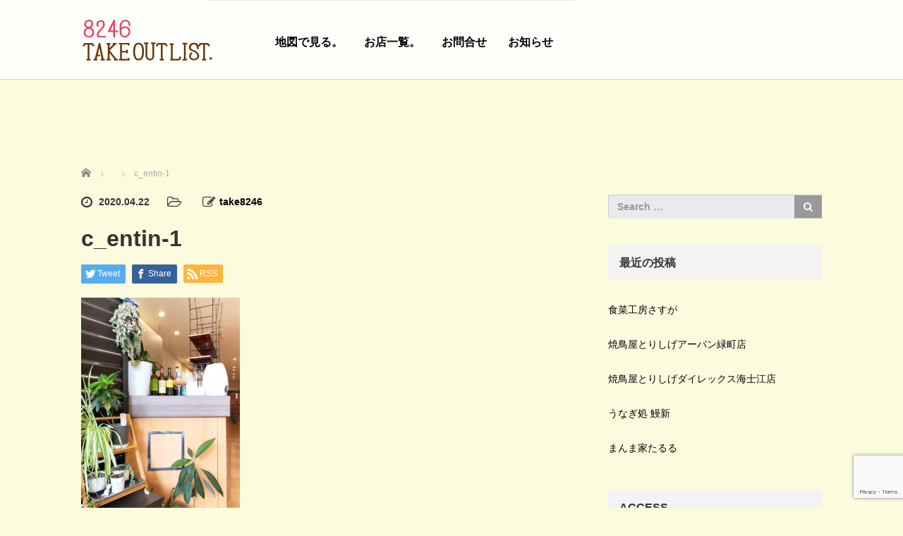

--- FILE ---
content_type: text/html; charset=UTF-8
request_url: https://8246take-out.mune-koubou866.com/catarratto/c_entin-1/
body_size: 15474
content:
<!DOCTYPE html>
<html dir="ltr" lang="ja" prefix="og: https://ogp.me/ns#">
<head prefix="og: http://ogp.me/ns# fb: http://ogp.me/ns/fb#">
	<meta charset="UTF-8">
	<meta name="viewport" content="width=device-width, initial-scale=1.0">
	<meta http-equiv="X-UA-Compatible" content="IE=edge">

	<title>c_entin-1 | 八代テイクアウトリスト</title>
	<meta name="description" content="熊本県八代市のテイクアウトをご紹介">
	<meta property="og:type" content="article" />
<meta property="og:url" content="https://8246take-out.mune-koubou866.com/catarratto/c_entin-1/">
<meta property="og:title" content="c_entin-1" />
<meta property="og:description" content="熊本県八代市のテイクアウトをご紹介" />
<meta property="og:site_name" content="八代テイクアウトリスト" />
<meta property="og:image" content='https://8246take-out.mune-koubou866.com/wp/wp-content/uploads/2020/03/rogo02.png'>
<meta property="og:image:secure_url" content="https://8246take-out.mune-koubou866.com/wp/wp-content/uploads/2020/03/rogo02.png" /> 
<meta property="og:image:width" content="1050" /> 
<meta property="og:image:height" content="280" />
<meta name="twitter:card" content="summary" />
<meta name="twitter:title" content="c_entin-1" />
<meta name="twitter:description" content="熊本県八代市のテイクアウトをご紹介" />
<meta name="twitter:image:src" content='https://8246take-out.mune-koubou866.com/wp/wp-content/uploads/2020/03/rogo02.png' />
	<link rel="profile" href="http://gmpg.org/xfn/11">
	<link rel="pingback" href="https://8246take-out.mune-koubou866.com/wp/xmlrpc.php">

		
		<!-- All in One SEO 4.9.3 - aioseo.com -->
	<meta name="robots" content="max-image-preview:large" />
	<meta name="author" content="take8246"/>
	<meta name="google-site-verification" content="LO5UTW-DsjE33hK-MELTUf7Dhea2YSx4ZWKlRt-RI8Q" />
	<link rel="canonical" href="https://8246take-out.mune-koubou866.com/catarratto/c_entin-1/#main" />
	<meta name="generator" content="All in One SEO (AIOSEO) 4.9.3" />
		<meta property="og:locale" content="ja_JP" />
		<meta property="og:site_name" content="八代テイクアウトリスト" />
		<meta property="og:type" content="article" />
		<meta property="og:title" content="c_entin-1 | 八代テイクアウトリスト" />
		<meta property="og:url" content="https://8246take-out.mune-koubou866.com/catarratto/c_entin-1/#main" />
		<meta property="article:published_time" content="2020-04-21T15:07:53+00:00" />
		<meta property="article:modified_time" content="2020-04-21T15:07:53+00:00" />
		<meta name="twitter:card" content="summary" />
		<meta name="twitter:title" content="c_entin-1 | 八代テイクアウトリスト" />
		<script type="application/ld+json" class="aioseo-schema">
			{"@context":"https:\/\/schema.org","@graph":[{"@type":"BreadcrumbList","@id":"https:\/\/8246take-out.mune-koubou866.com\/catarratto\/c_entin-1\/#main#breadcrumblist","itemListElement":[{"@type":"ListItem","@id":"https:\/\/8246take-out.mune-koubou866.com#listItem","position":1,"name":"Home","item":"https:\/\/8246take-out.mune-koubou866.com","nextItem":{"@type":"ListItem","@id":"https:\/\/8246take-out.mune-koubou866.com\/catarratto\/c_entin-1\/#main#listItem","name":"c_entin-1"}},{"@type":"ListItem","@id":"https:\/\/8246take-out.mune-koubou866.com\/catarratto\/c_entin-1\/#main#listItem","position":2,"name":"c_entin-1","previousItem":{"@type":"ListItem","@id":"https:\/\/8246take-out.mune-koubou866.com#listItem","name":"Home"}}]},{"@type":"ItemPage","@id":"https:\/\/8246take-out.mune-koubou866.com\/catarratto\/c_entin-1\/#main#itempage","url":"https:\/\/8246take-out.mune-koubou866.com\/catarratto\/c_entin-1\/#main","name":"c_entin-1 | \u516b\u4ee3\u30c6\u30a4\u30af\u30a2\u30a6\u30c8\u30ea\u30b9\u30c8","inLanguage":"ja","isPartOf":{"@id":"https:\/\/8246take-out.mune-koubou866.com\/#website"},"breadcrumb":{"@id":"https:\/\/8246take-out.mune-koubou866.com\/catarratto\/c_entin-1\/#main#breadcrumblist"},"author":{"@id":"https:\/\/8246take-out.mune-koubou866.com\/author\/take8246\/#author"},"creator":{"@id":"https:\/\/8246take-out.mune-koubou866.com\/author\/take8246\/#author"},"datePublished":"2020-04-22T00:07:53+09:00","dateModified":"2020-04-22T00:07:53+09:00"},{"@type":"Organization","@id":"https:\/\/8246take-out.mune-koubou866.com\/#organization","name":"\u516b\u4ee3\u30c6\u30a4\u30af\u30a2\u30a6\u30c8\u30ea\u30b9\u30c8","description":"\u718a\u672c\u770c\u516b\u4ee3\u5e02\u306e\u30c6\u30a4\u30af\u30a2\u30a6\u30c8\u3092\u3054\u7d39\u4ecb","url":"https:\/\/8246take-out.mune-koubou866.com\/"},{"@type":"Person","@id":"https:\/\/8246take-out.mune-koubou866.com\/author\/take8246\/#author","url":"https:\/\/8246take-out.mune-koubou866.com\/author\/take8246\/","name":"take8246","image":{"@type":"ImageObject","@id":"https:\/\/8246take-out.mune-koubou866.com\/catarratto\/c_entin-1\/#main#authorImage","url":"https:\/\/secure.gravatar.com\/avatar\/97e9c47deb02fba787b0c6ed8b19b99727131e50dcc35da516073937f5e86816?s=96&d=mm&r=g","width":96,"height":96,"caption":"take8246"}},{"@type":"WebSite","@id":"https:\/\/8246take-out.mune-koubou866.com\/#website","url":"https:\/\/8246take-out.mune-koubou866.com\/","name":"\u516b\u4ee3\u30c6\u30a4\u30af\u30a2\u30a6\u30c8\u30ea\u30b9\u30c8","description":"\u718a\u672c\u770c\u516b\u4ee3\u5e02\u306e\u30c6\u30a4\u30af\u30a2\u30a6\u30c8\u3092\u3054\u7d39\u4ecb","inLanguage":"ja","publisher":{"@id":"https:\/\/8246take-out.mune-koubou866.com\/#organization"}}]}
		</script>
		<!-- All in One SEO -->

<link rel='dns-prefetch' href='//ajax.googleapis.com' />
<link rel='dns-prefetch' href='//webfonts.xserver.jp' />
<link rel="alternate" type="application/rss+xml" title="八代テイクアウトリスト &raquo; フィード" href="https://8246take-out.mune-koubou866.com/feed/" />
<link rel="alternate" title="oEmbed (JSON)" type="application/json+oembed" href="https://8246take-out.mune-koubou866.com/wp-json/oembed/1.0/embed?url=https%3A%2F%2F8246take-out.mune-koubou866.com%2Fcatarratto%2Fc_entin-1%2F%23main" />
<link rel="alternate" title="oEmbed (XML)" type="text/xml+oembed" href="https://8246take-out.mune-koubou866.com/wp-json/oembed/1.0/embed?url=https%3A%2F%2F8246take-out.mune-koubou866.com%2Fcatarratto%2Fc_entin-1%2F%23main&#038;format=xml" />
<!-- 8246take-out.mune-koubou866.com is managing ads with Advanced Ads 2.0.16 – https://wpadvancedads.com/ --><script id="koubo-ready">
			window.advanced_ads_ready=function(e,a){a=a||"complete";var d=function(e){return"interactive"===a?"loading"!==e:"complete"===e};d(document.readyState)?e():document.addEventListener("readystatechange",(function(a){d(a.target.readyState)&&e()}),{once:"interactive"===a})},window.advanced_ads_ready_queue=window.advanced_ads_ready_queue||[];		</script>
		<style id='wp-img-auto-sizes-contain-inline-css' type='text/css'>
img:is([sizes=auto i],[sizes^="auto," i]){contain-intrinsic-size:3000px 1500px}
/*# sourceURL=wp-img-auto-sizes-contain-inline-css */
</style>
<style id='wp-emoji-styles-inline-css' type='text/css'>

	img.wp-smiley, img.emoji {
		display: inline !important;
		border: none !important;
		box-shadow: none !important;
		height: 1em !important;
		width: 1em !important;
		margin: 0 0.07em !important;
		vertical-align: -0.1em !important;
		background: none !important;
		padding: 0 !important;
	}
/*# sourceURL=wp-emoji-styles-inline-css */
</style>
<style id='wp-block-library-inline-css' type='text/css'>
:root{--wp-block-synced-color:#7a00df;--wp-block-synced-color--rgb:122,0,223;--wp-bound-block-color:var(--wp-block-synced-color);--wp-editor-canvas-background:#ddd;--wp-admin-theme-color:#007cba;--wp-admin-theme-color--rgb:0,124,186;--wp-admin-theme-color-darker-10:#006ba1;--wp-admin-theme-color-darker-10--rgb:0,107,160.5;--wp-admin-theme-color-darker-20:#005a87;--wp-admin-theme-color-darker-20--rgb:0,90,135;--wp-admin-border-width-focus:2px}@media (min-resolution:192dpi){:root{--wp-admin-border-width-focus:1.5px}}.wp-element-button{cursor:pointer}:root .has-very-light-gray-background-color{background-color:#eee}:root .has-very-dark-gray-background-color{background-color:#313131}:root .has-very-light-gray-color{color:#eee}:root .has-very-dark-gray-color{color:#313131}:root .has-vivid-green-cyan-to-vivid-cyan-blue-gradient-background{background:linear-gradient(135deg,#00d084,#0693e3)}:root .has-purple-crush-gradient-background{background:linear-gradient(135deg,#34e2e4,#4721fb 50%,#ab1dfe)}:root .has-hazy-dawn-gradient-background{background:linear-gradient(135deg,#faaca8,#dad0ec)}:root .has-subdued-olive-gradient-background{background:linear-gradient(135deg,#fafae1,#67a671)}:root .has-atomic-cream-gradient-background{background:linear-gradient(135deg,#fdd79a,#004a59)}:root .has-nightshade-gradient-background{background:linear-gradient(135deg,#330968,#31cdcf)}:root .has-midnight-gradient-background{background:linear-gradient(135deg,#020381,#2874fc)}:root{--wp--preset--font-size--normal:16px;--wp--preset--font-size--huge:42px}.has-regular-font-size{font-size:1em}.has-larger-font-size{font-size:2.625em}.has-normal-font-size{font-size:var(--wp--preset--font-size--normal)}.has-huge-font-size{font-size:var(--wp--preset--font-size--huge)}.has-text-align-center{text-align:center}.has-text-align-left{text-align:left}.has-text-align-right{text-align:right}.has-fit-text{white-space:nowrap!important}#end-resizable-editor-section{display:none}.aligncenter{clear:both}.items-justified-left{justify-content:flex-start}.items-justified-center{justify-content:center}.items-justified-right{justify-content:flex-end}.items-justified-space-between{justify-content:space-between}.screen-reader-text{border:0;clip-path:inset(50%);height:1px;margin:-1px;overflow:hidden;padding:0;position:absolute;width:1px;word-wrap:normal!important}.screen-reader-text:focus{background-color:#ddd;clip-path:none;color:#444;display:block;font-size:1em;height:auto;left:5px;line-height:normal;padding:15px 23px 14px;text-decoration:none;top:5px;width:auto;z-index:100000}html :where(.has-border-color){border-style:solid}html :where([style*=border-top-color]){border-top-style:solid}html :where([style*=border-right-color]){border-right-style:solid}html :where([style*=border-bottom-color]){border-bottom-style:solid}html :where([style*=border-left-color]){border-left-style:solid}html :where([style*=border-width]){border-style:solid}html :where([style*=border-top-width]){border-top-style:solid}html :where([style*=border-right-width]){border-right-style:solid}html :where([style*=border-bottom-width]){border-bottom-style:solid}html :where([style*=border-left-width]){border-left-style:solid}html :where(img[class*=wp-image-]){height:auto;max-width:100%}:where(figure){margin:0 0 1em}html :where(.is-position-sticky){--wp-admin--admin-bar--position-offset:var(--wp-admin--admin-bar--height,0px)}@media screen and (max-width:600px){html :where(.is-position-sticky){--wp-admin--admin-bar--position-offset:0px}}

/*# sourceURL=wp-block-library-inline-css */
</style><style id='global-styles-inline-css' type='text/css'>
:root{--wp--preset--aspect-ratio--square: 1;--wp--preset--aspect-ratio--4-3: 4/3;--wp--preset--aspect-ratio--3-4: 3/4;--wp--preset--aspect-ratio--3-2: 3/2;--wp--preset--aspect-ratio--2-3: 2/3;--wp--preset--aspect-ratio--16-9: 16/9;--wp--preset--aspect-ratio--9-16: 9/16;--wp--preset--color--black: #000000;--wp--preset--color--cyan-bluish-gray: #abb8c3;--wp--preset--color--white: #ffffff;--wp--preset--color--pale-pink: #f78da7;--wp--preset--color--vivid-red: #cf2e2e;--wp--preset--color--luminous-vivid-orange: #ff6900;--wp--preset--color--luminous-vivid-amber: #fcb900;--wp--preset--color--light-green-cyan: #7bdcb5;--wp--preset--color--vivid-green-cyan: #00d084;--wp--preset--color--pale-cyan-blue: #8ed1fc;--wp--preset--color--vivid-cyan-blue: #0693e3;--wp--preset--color--vivid-purple: #9b51e0;--wp--preset--gradient--vivid-cyan-blue-to-vivid-purple: linear-gradient(135deg,rgb(6,147,227) 0%,rgb(155,81,224) 100%);--wp--preset--gradient--light-green-cyan-to-vivid-green-cyan: linear-gradient(135deg,rgb(122,220,180) 0%,rgb(0,208,130) 100%);--wp--preset--gradient--luminous-vivid-amber-to-luminous-vivid-orange: linear-gradient(135deg,rgb(252,185,0) 0%,rgb(255,105,0) 100%);--wp--preset--gradient--luminous-vivid-orange-to-vivid-red: linear-gradient(135deg,rgb(255,105,0) 0%,rgb(207,46,46) 100%);--wp--preset--gradient--very-light-gray-to-cyan-bluish-gray: linear-gradient(135deg,rgb(238,238,238) 0%,rgb(169,184,195) 100%);--wp--preset--gradient--cool-to-warm-spectrum: linear-gradient(135deg,rgb(74,234,220) 0%,rgb(151,120,209) 20%,rgb(207,42,186) 40%,rgb(238,44,130) 60%,rgb(251,105,98) 80%,rgb(254,248,76) 100%);--wp--preset--gradient--blush-light-purple: linear-gradient(135deg,rgb(255,206,236) 0%,rgb(152,150,240) 100%);--wp--preset--gradient--blush-bordeaux: linear-gradient(135deg,rgb(254,205,165) 0%,rgb(254,45,45) 50%,rgb(107,0,62) 100%);--wp--preset--gradient--luminous-dusk: linear-gradient(135deg,rgb(255,203,112) 0%,rgb(199,81,192) 50%,rgb(65,88,208) 100%);--wp--preset--gradient--pale-ocean: linear-gradient(135deg,rgb(255,245,203) 0%,rgb(182,227,212) 50%,rgb(51,167,181) 100%);--wp--preset--gradient--electric-grass: linear-gradient(135deg,rgb(202,248,128) 0%,rgb(113,206,126) 100%);--wp--preset--gradient--midnight: linear-gradient(135deg,rgb(2,3,129) 0%,rgb(40,116,252) 100%);--wp--preset--font-size--small: 13px;--wp--preset--font-size--medium: 20px;--wp--preset--font-size--large: 36px;--wp--preset--font-size--x-large: 42px;--wp--preset--spacing--20: 0.44rem;--wp--preset--spacing--30: 0.67rem;--wp--preset--spacing--40: 1rem;--wp--preset--spacing--50: 1.5rem;--wp--preset--spacing--60: 2.25rem;--wp--preset--spacing--70: 3.38rem;--wp--preset--spacing--80: 5.06rem;--wp--preset--shadow--natural: 6px 6px 9px rgba(0, 0, 0, 0.2);--wp--preset--shadow--deep: 12px 12px 50px rgba(0, 0, 0, 0.4);--wp--preset--shadow--sharp: 6px 6px 0px rgba(0, 0, 0, 0.2);--wp--preset--shadow--outlined: 6px 6px 0px -3px rgb(255, 255, 255), 6px 6px rgb(0, 0, 0);--wp--preset--shadow--crisp: 6px 6px 0px rgb(0, 0, 0);}:where(.is-layout-flex){gap: 0.5em;}:where(.is-layout-grid){gap: 0.5em;}body .is-layout-flex{display: flex;}.is-layout-flex{flex-wrap: wrap;align-items: center;}.is-layout-flex > :is(*, div){margin: 0;}body .is-layout-grid{display: grid;}.is-layout-grid > :is(*, div){margin: 0;}:where(.wp-block-columns.is-layout-flex){gap: 2em;}:where(.wp-block-columns.is-layout-grid){gap: 2em;}:where(.wp-block-post-template.is-layout-flex){gap: 1.25em;}:where(.wp-block-post-template.is-layout-grid){gap: 1.25em;}.has-black-color{color: var(--wp--preset--color--black) !important;}.has-cyan-bluish-gray-color{color: var(--wp--preset--color--cyan-bluish-gray) !important;}.has-white-color{color: var(--wp--preset--color--white) !important;}.has-pale-pink-color{color: var(--wp--preset--color--pale-pink) !important;}.has-vivid-red-color{color: var(--wp--preset--color--vivid-red) !important;}.has-luminous-vivid-orange-color{color: var(--wp--preset--color--luminous-vivid-orange) !important;}.has-luminous-vivid-amber-color{color: var(--wp--preset--color--luminous-vivid-amber) !important;}.has-light-green-cyan-color{color: var(--wp--preset--color--light-green-cyan) !important;}.has-vivid-green-cyan-color{color: var(--wp--preset--color--vivid-green-cyan) !important;}.has-pale-cyan-blue-color{color: var(--wp--preset--color--pale-cyan-blue) !important;}.has-vivid-cyan-blue-color{color: var(--wp--preset--color--vivid-cyan-blue) !important;}.has-vivid-purple-color{color: var(--wp--preset--color--vivid-purple) !important;}.has-black-background-color{background-color: var(--wp--preset--color--black) !important;}.has-cyan-bluish-gray-background-color{background-color: var(--wp--preset--color--cyan-bluish-gray) !important;}.has-white-background-color{background-color: var(--wp--preset--color--white) !important;}.has-pale-pink-background-color{background-color: var(--wp--preset--color--pale-pink) !important;}.has-vivid-red-background-color{background-color: var(--wp--preset--color--vivid-red) !important;}.has-luminous-vivid-orange-background-color{background-color: var(--wp--preset--color--luminous-vivid-orange) !important;}.has-luminous-vivid-amber-background-color{background-color: var(--wp--preset--color--luminous-vivid-amber) !important;}.has-light-green-cyan-background-color{background-color: var(--wp--preset--color--light-green-cyan) !important;}.has-vivid-green-cyan-background-color{background-color: var(--wp--preset--color--vivid-green-cyan) !important;}.has-pale-cyan-blue-background-color{background-color: var(--wp--preset--color--pale-cyan-blue) !important;}.has-vivid-cyan-blue-background-color{background-color: var(--wp--preset--color--vivid-cyan-blue) !important;}.has-vivid-purple-background-color{background-color: var(--wp--preset--color--vivid-purple) !important;}.has-black-border-color{border-color: var(--wp--preset--color--black) !important;}.has-cyan-bluish-gray-border-color{border-color: var(--wp--preset--color--cyan-bluish-gray) !important;}.has-white-border-color{border-color: var(--wp--preset--color--white) !important;}.has-pale-pink-border-color{border-color: var(--wp--preset--color--pale-pink) !important;}.has-vivid-red-border-color{border-color: var(--wp--preset--color--vivid-red) !important;}.has-luminous-vivid-orange-border-color{border-color: var(--wp--preset--color--luminous-vivid-orange) !important;}.has-luminous-vivid-amber-border-color{border-color: var(--wp--preset--color--luminous-vivid-amber) !important;}.has-light-green-cyan-border-color{border-color: var(--wp--preset--color--light-green-cyan) !important;}.has-vivid-green-cyan-border-color{border-color: var(--wp--preset--color--vivid-green-cyan) !important;}.has-pale-cyan-blue-border-color{border-color: var(--wp--preset--color--pale-cyan-blue) !important;}.has-vivid-cyan-blue-border-color{border-color: var(--wp--preset--color--vivid-cyan-blue) !important;}.has-vivid-purple-border-color{border-color: var(--wp--preset--color--vivid-purple) !important;}.has-vivid-cyan-blue-to-vivid-purple-gradient-background{background: var(--wp--preset--gradient--vivid-cyan-blue-to-vivid-purple) !important;}.has-light-green-cyan-to-vivid-green-cyan-gradient-background{background: var(--wp--preset--gradient--light-green-cyan-to-vivid-green-cyan) !important;}.has-luminous-vivid-amber-to-luminous-vivid-orange-gradient-background{background: var(--wp--preset--gradient--luminous-vivid-amber-to-luminous-vivid-orange) !important;}.has-luminous-vivid-orange-to-vivid-red-gradient-background{background: var(--wp--preset--gradient--luminous-vivid-orange-to-vivid-red) !important;}.has-very-light-gray-to-cyan-bluish-gray-gradient-background{background: var(--wp--preset--gradient--very-light-gray-to-cyan-bluish-gray) !important;}.has-cool-to-warm-spectrum-gradient-background{background: var(--wp--preset--gradient--cool-to-warm-spectrum) !important;}.has-blush-light-purple-gradient-background{background: var(--wp--preset--gradient--blush-light-purple) !important;}.has-blush-bordeaux-gradient-background{background: var(--wp--preset--gradient--blush-bordeaux) !important;}.has-luminous-dusk-gradient-background{background: var(--wp--preset--gradient--luminous-dusk) !important;}.has-pale-ocean-gradient-background{background: var(--wp--preset--gradient--pale-ocean) !important;}.has-electric-grass-gradient-background{background: var(--wp--preset--gradient--electric-grass) !important;}.has-midnight-gradient-background{background: var(--wp--preset--gradient--midnight) !important;}.has-small-font-size{font-size: var(--wp--preset--font-size--small) !important;}.has-medium-font-size{font-size: var(--wp--preset--font-size--medium) !important;}.has-large-font-size{font-size: var(--wp--preset--font-size--large) !important;}.has-x-large-font-size{font-size: var(--wp--preset--font-size--x-large) !important;}
/*# sourceURL=global-styles-inline-css */
</style>

<style id='classic-theme-styles-inline-css' type='text/css'>
/*! This file is auto-generated */
.wp-block-button__link{color:#fff;background-color:#32373c;border-radius:9999px;box-shadow:none;text-decoration:none;padding:calc(.667em + 2px) calc(1.333em + 2px);font-size:1.125em}.wp-block-file__button{background:#32373c;color:#fff;text-decoration:none}
/*# sourceURL=/wp-includes/css/classic-themes.min.css */
</style>
<link rel='stylesheet' id='contact-form-7-css' href='https://8246take-out.mune-koubou866.com/wp/wp-content/plugins/contact-form-7/includes/css/styles.css?ver=6.1.4' type='text/css' media='all' />
<link rel='stylesheet' id='wp-show-posts-css' href='https://8246take-out.mune-koubou866.com/wp/wp-content/plugins/wp-show-posts/css/wp-show-posts-min.css?ver=1.1.6' type='text/css' media='all' />
<link rel='stylesheet' id='_tk-bootstrap-wp-css' href='https://8246take-out.mune-koubou866.com/wp/wp-content/themes/agent_tcd033/includes/css/bootstrap-wp.css?ver=6.9' type='text/css' media='all' />
<link rel='stylesheet' id='_tk-bootstrap-css' href='https://8246take-out.mune-koubou866.com/wp/wp-content/themes/agent_tcd033/includes/resources/bootstrap/css/bootstrap.min.css?ver=6.9' type='text/css' media='all' />
<link rel='stylesheet' id='_tk-font-awesome-css' href='https://8246take-out.mune-koubou866.com/wp/wp-content/themes/agent_tcd033/includes/css/font-awesome.min.css?ver=4.1.0' type='text/css' media='all' />
<script type="text/javascript" src="https://ajax.googleapis.com/ajax/libs/jquery/1.11.3/jquery.min.js?ver=6.9" id="jquery-js"></script>
<script type="text/javascript" src="//webfonts.xserver.jp/js/xserverv3.js?fadein=0&amp;ver=2.0.9" id="typesquare_std-js"></script>
<script type="text/javascript" src="https://8246take-out.mune-koubou866.com/wp/wp-content/themes/agent_tcd033/includes/resources/bootstrap/js/bootstrap.js?ver=6.9" id="_tk-bootstrapjs-js"></script>
<script type="text/javascript" src="https://8246take-out.mune-koubou866.com/wp/wp-content/themes/agent_tcd033/includes/js/bootstrap-wp.js?ver=6.9" id="_tk-bootstrapwp-js"></script>
<script type="text/javascript" src="https://8246take-out.mune-koubou866.com/wp/wp-content/themes/agent_tcd033/includes/js/keyboard-image-navigation.js?ver=20120202" id="_tk-keyboard-image-navigation-js"></script>
<link rel="https://api.w.org/" href="https://8246take-out.mune-koubou866.com/wp-json/" /><link rel="alternate" title="JSON" type="application/json" href="https://8246take-out.mune-koubou866.com/wp-json/wp/v2/media/1918" /><link rel='shortlink' href='https://8246take-out.mune-koubou866.com/?p=1918' />
<!-- start Simple Custom CSS and JS -->
<style type="text/css">
/* Add your CSS code here.

For example:
.example {
    color: red;
}

For brushing up on your CSS knowledge, check out http://www.w3schools.com/css/css_syntax.asp

End of comment */ 

.navbar-collapse{
  overflow-x: visible;
    padding-right: 15px;
    padding-left: 80px;
    border-top: 1px solid transparent;
    -webkit-box-shadow: inset 0 1px 0 rgba(255,255,255,0.1);
    box-shadow: inset 0 1px 0 rgba(255,255,255,0.1);
    -webkit-overflow-scrolling: touch;
}</style>
<!-- end Simple Custom CSS and JS -->
<!-- start Simple Custom CSS and JS -->
<style type="text/css">
/* Add your CSS code here.

For example:
.example {
    color: red;
}

For brushing up on your CSS knowledge, check out http://www.w3schools.com/css/css_syntax.asp

End of comment */ 


.p_map {
  position: relative;
  padding-bottom: 56.25%;
  height: 0;
  overflow: hidden;
}
.p_map iframe {
  position: absolute;
  top: 0;
  left: 0;
  width: 100%;
  height: 100%;
}
</style>
<!-- end Simple Custom CSS and JS -->
<!-- Analytics by WP Statistics - https://wp-statistics.com -->
<style type="text/css"></style>	<style type="text/css">
			.site-title a,
		.site-description {
			color: #563013;
		}
		</style>
	<style type="text/css" id="custom-background-css">
body.custom-background { background-color: #fcfbde; }
</style>
	<link rel="icon" href="https://8246take-out.mune-koubou866.com/wp/wp-content/uploads/2020/03/cropped-8246TAKEOUTリスト　image-32x32.jpg" sizes="32x32" />
<link rel="icon" href="https://8246take-out.mune-koubou866.com/wp/wp-content/uploads/2020/03/cropped-8246TAKEOUTリスト　image-192x192.jpg" sizes="192x192" />
<link rel="apple-touch-icon" href="https://8246take-out.mune-koubou866.com/wp/wp-content/uploads/2020/03/cropped-8246TAKEOUTリスト　image-180x180.jpg" />
<meta name="msapplication-TileImage" content="https://8246take-out.mune-koubou866.com/wp/wp-content/uploads/2020/03/cropped-8246TAKEOUTリスト　image-270x270.jpg" />
		<style type="text/css" id="wp-custom-css">
			/*==================
 * 会社概要 2018/11
 *==================*/

.kaisha {
width: 100%;
}
 
.kaisha th,
.kaisha td {
border: 1px solid #ccc;
padding: 20px;
}
 
.kaisha th {
font-weight: bold;
background-color: #dedede; 
}
 
@media screen and (max-width: 767px) {
.kaisha {width: 100%;}
.kaisha tr,
.kaisha td,
.kaisha th {display:block;}
.kaisha th {width:auto;}
}
/*==================
 * ここまで
 *=================*/

/* トップページの未使用要素を非表示 */
.staff-interview{
display:none
}

/* 「知ることってたのしい。」の位置調整 */
.section-two-h3{
	padding-bottom:40px;
}
		</style>
			<link rel="stylesheet" href="https://8246take-out.mune-koubou866.com/wp/wp-content/themes/agent_tcd033/style.css?ver=3.1.7" type="text/css" />

	
	<script type="text/javascript" src="https://8246take-out.mune-koubou866.com/wp/wp-content/themes/agent_tcd033/parallax.js"></script>
	<link rel="stylesheet" href="https://maxcdn.bootstrapcdn.com/font-awesome/4.4.0/css/font-awesome.min.css">
	<link rel="stylesheet" href="https://8246take-out.mune-koubou866.com/wp/wp-content/themes/agent_tcd033/agent.css" type="text/css" />

		<script type="text/javascript" src="https://8246take-out.mune-koubou866.com/wp/wp-content/themes/agent_tcd033/js/jscript.js"></script>
	<script src="https://8246take-out.mune-koubou866.com/wp/wp-content/themes/agent_tcd033/js/comment.js?ver=?ver=3.1.7"></script>
	<link rel="stylesheet" href="https://8246take-out.mune-koubou866.com/wp/wp-content/themes/agent_tcd033/comment-style.css" type="text/css" />

	<link rel="stylesheet" media="screen and (max-width:770px)" href="https://8246take-out.mune-koubou866.com/wp/wp-content/themes/agent_tcd033/footer-bar/footer-bar.css?ver=?ver=3.1.7">

	
	<style type="text/css">
		#agent-header-outer{border-bottom:1px solid lightgrey}	</style>

	<style type="text/css">
		#logo_image { top:0px; left:0px; }
		body { font-size:14px; }
	.menu-item a:hover, .entry-content a {color: #F56E45 !important;}
	.title a:hover, .entry-meta a:hover, .post_category a:hover, .widget a:hover, .categories-wrap a:hover {color: #F56E45!important;}
	.dropdown-menu {
	  background-color:#F56E45;
	}
	.dropdown-menu .menu-item:hover *{
	  background:#AB0E13!important;
	}
	.link-button-azure_top, .link-button-azure_btm{
	  background-color:#F56E45!important;
	}
	.next-button:after { border-left-color:F56E45!important; border-bottom-color:F56E45!important; }
	.next-button:hover, .next-button:hover:after {border-color:AB0E13!important;}
	.link-button-azure_top:hover, .link-button-azure_btm:hover {
	  background:#AB0E13!important;
	}
	.read-more:hover, .archives_btn:hover, .prev_link a:hover, .next_link a:hover, #submit_comment:hover, .form_table .btn-primary, .form_table td.form_title  { background:#F56E45!important; }

  @media only screen and (min-width: 767px) {
    .navbar-nav > .current-menu-item > a{color: #F56E45 !important;}
  }
  
  @media only screen and (max-width: 767px) {
    .current-menu-item *{color: #F56E45 !important;}
    .menu-item.active a {
      color:black;
    }
  }

			p { word-wrap:break-word; }
	
	
	
			#agent-header-outer{ position: fixed;}
		.navbar-collapse.collapse.in{ margin-top:0; }
		.mobile_nav_wapper{ position:fixed; top:90px; }
	

					.page-title{ font-size: 32px;}
			
	</style>
</head>

<body class="attachment wp-singular attachment-template-default single single-attachment postid-1918 attachmentid-1918 attachment-jpeg custom-background wp-theme-agent_tcd033 group-blog aa-prefix-koubo-">
	
	<div id="verytop"></div>
	<div id="agent-header-outer">
			<div class="container hidden-xs hidden-sm hidden-md">
				<div class="row">
					<div class="logo-wrap col-xs-20">
					  <!-- logo -->
					  <div id='logo_image'>
<h1 id="logo"><a href="https://8246take-out.mune-koubou866.com/" title="八代テイクアウトリスト" data-label="八代テイクアウトリスト"><img class="h_logo" src="https://8246take-out.mune-koubou866.com/wp/wp-content/uploads/tcd-w/logo.png?1768615178" alt="八代テイクアウトリスト" title="八代テイクアウトリスト" /></a></h1>
</div>
				</div>
					<div class="col-xs-100 col-md-100 col-lg-80 agent-header-menu romaji">
	          <div class="navbar navbar-default">
	            <div class="navbar-header">
	              <button type="button" class="navbar-toggle" data-toggle="collapse" data-target=".nav_toggle">
	                <span class="sr-only">Toggle navigation </span>
	                <span class="icon-bar"></span>
	                <span class="icon-bar"></span>
	                <span class="icon-bar"></span>
	              </button>
								<div class="collapse navbar-collapse nav_toggle"><ul id="main-menu" class="nav navbar-nav"><li id="menu-item-2711" class="menu-item menu-item-type-custom menu-item-object-custom menu-item-2711"><a href="https://drive.google.com/open?id=1-J3yWysbkEIlCzIcYIkKG1RZmXP66S4V&amp;usp=sharing">地図で見る。</a></li>
<li id="menu-item-571" class="menu-item menu-item-type-post_type menu-item-object-page menu-item-has-children dropdown menu-item-571"><a href="https://8246take-out.mune-koubou866.com/shoplist/" class="dropdown-toggle" data-toggle="dropdown">お店一覧。</a>
<ul class="dropdown-menu depth_0">
	<li id="menu-item-2466" class="menu-item menu-item-type-taxonomy menu-item-object-category menu-item-2466"><a href="https://8246take-out.mune-koubou866.com/category/delivery/">デリバリー可</a></li>
	<li id="menu-item-2460" class="menu-item menu-item-type-taxonomy menu-item-object-category menu-item-2460"><a href="https://8246take-out.mune-koubou866.com/category/bento/">お弁当</a></li>
	<li id="menu-item-2462" class="menu-item menu-item-type-taxonomy menu-item-object-category menu-item-2462"><a href="https://8246take-out.mune-koubou866.com/category/izakaya/">居酒屋</a></li>
	<li id="menu-item-2463" class="menu-item menu-item-type-taxonomy menu-item-object-category menu-item-2463"><a href="https://8246take-out.mune-koubou866.com/category/sohzai/">お惣菜</a></li>
	<li id="menu-item-2464" class="menu-item menu-item-type-taxonomy menu-item-object-category menu-item-2464"><a href="https://8246take-out.mune-koubou866.com/category/western/">洋食</a></li>
	<li id="menu-item-2465" class="menu-item menu-item-type-taxonomy menu-item-object-category menu-item-2465"><a href="https://8246take-out.mune-koubou866.com/category/chinese/">中華</a></li>
	<li id="menu-item-2461" class="menu-item menu-item-type-taxonomy menu-item-object-category menu-item-2461"><a href="https://8246take-out.mune-koubou866.com/category/japanese/">和食</a></li>
	<li id="menu-item-2468" class="menu-item menu-item-type-taxonomy menu-item-object-category menu-item-2468"><a href="https://8246take-out.mune-koubou866.com/category/meat/">肉料理</a></li>
	<li id="menu-item-2467" class="menu-item menu-item-type-taxonomy menu-item-object-category menu-item-2467"><a href="https://8246take-out.mune-koubou866.com/category/italian/">イタリアン</a></li>
	<li id="menu-item-2469" class="menu-item menu-item-type-taxonomy menu-item-object-category menu-item-2469"><a href="https://8246take-out.mune-koubou866.com/category/sweets/">スイーツ</a></li>
</ul>
</li>
<li id="menu-item-55" class="menu-item menu-item-type-post_type menu-item-object-page menu-item-55"><a href="https://8246take-out.mune-koubou866.com/contact/">お問合せ</a></li>
<li id="menu-item-2494" class="menu-item menu-item-type-post_type menu-item-object-page menu-item-2494"><a href="https://8246take-out.mune-koubou866.com/news0427/">お知らせ</a></li>
</ul></div>							</div>
						</div>
					</div>
									</div>
			</div>
			<div class="container hidden-lg">
	      <div class="row">
	        <div class="site-navigation-inner col-xs-120">
	          <div class="navbar navbar-default" style="margin-bottom:0px">
	            <div class="navbar-header">
	              <button type="button" class="navbar-toggle" data-toggle="collapse" data-target=".nav_toggle" style='z-index:3000'>
	                <span class="sr-only">Toggle navigation </span>
	                <span class="icon-bar"></span>
	                <span class="icon-bar"></span>
	                <span class="icon-bar"></span>
	              </button>

	              <div id="logo-area">
	                <div id='logo_image'>
<h1 id="logo"><a href="https://8246take-out.mune-koubou866.com/" title="八代テイクアウトリスト" data-label="八代テイクアウトリスト"><img class="h_logo" src="https://8246take-out.mune-koubou866.com/wp/wp-content/uploads/tcd-w/logo.png?1768615178" alt="八代テイクアウトリスト" title="八代テイクアウトリスト" /></a></h1>
</div>
	              </div>

	            </div>

	          </div><!-- .navbar -->
	        </div>
	      </div>
			</div>
	</div>
	            <!-- The WordPress Menu goes here -->
	            <div class="hidden-lg mobile_nav_wapper">
								<div class="collapse navbar-collapse nav_toggle"><ul id="main-menu" class="nav navbar-nav pt0"><li class="menu-item menu-item-type-custom menu-item-object-custom menu-item-2711"><a href="https://drive.google.com/open?id=1-J3yWysbkEIlCzIcYIkKG1RZmXP66S4V&amp;usp=sharing">地図で見る。</a></li>
<li class="menu-item menu-item-type-post_type menu-item-object-page menu-item-has-children dropdown menu-item-571"><a href="https://8246take-out.mune-koubou866.com/shoplist/" class="dropdown-toggle" data-toggle="dropdown">お店一覧。</a>
<ul class="dropdown-menu depth_0">
	<li class="menu-item menu-item-type-taxonomy menu-item-object-category menu-item-2466"><a href="https://8246take-out.mune-koubou866.com/category/delivery/">デリバリー可</a></li>
	<li class="menu-item menu-item-type-taxonomy menu-item-object-category menu-item-2460"><a href="https://8246take-out.mune-koubou866.com/category/bento/">お弁当</a></li>
	<li class="menu-item menu-item-type-taxonomy menu-item-object-category menu-item-2462"><a href="https://8246take-out.mune-koubou866.com/category/izakaya/">居酒屋</a></li>
	<li class="menu-item menu-item-type-taxonomy menu-item-object-category menu-item-2463"><a href="https://8246take-out.mune-koubou866.com/category/sohzai/">お惣菜</a></li>
	<li class="menu-item menu-item-type-taxonomy menu-item-object-category menu-item-2464"><a href="https://8246take-out.mune-koubou866.com/category/western/">洋食</a></li>
	<li class="menu-item menu-item-type-taxonomy menu-item-object-category menu-item-2465"><a href="https://8246take-out.mune-koubou866.com/category/chinese/">中華</a></li>
	<li class="menu-item menu-item-type-taxonomy menu-item-object-category menu-item-2461"><a href="https://8246take-out.mune-koubou866.com/category/japanese/">和食</a></li>
	<li class="menu-item menu-item-type-taxonomy menu-item-object-category menu-item-2468"><a href="https://8246take-out.mune-koubou866.com/category/meat/">肉料理</a></li>
	<li class="menu-item menu-item-type-taxonomy menu-item-object-category menu-item-2467"><a href="https://8246take-out.mune-koubou866.com/category/italian/">イタリアン</a></li>
	<li class="menu-item menu-item-type-taxonomy menu-item-object-category menu-item-2469"><a href="https://8246take-out.mune-koubou866.com/category/sweets/">スイーツ</a></li>
</ul>
</li>
<li class="menu-item menu-item-type-post_type menu-item-object-page menu-item-55"><a href="https://8246take-out.mune-koubou866.com/contact/">お問合せ</a></li>
<li class="menu-item menu-item-type-post_type menu-item-object-page menu-item-2494"><a href="https://8246take-out.mune-koubou866.com/news0427/">お知らせ</a></li>
</ul></div>	            </div>




  
  <div class="container single_wrap">
    
<ul id="bread_crumb" class="clearfix">
  <li itemscope="itemscope" itemtype="http://data-vocabulary.org/Breadcrumb" class="home"><a itemprop="url" href="https://8246take-out.mune-koubou866.com/"><span itemprop="title">ホーム</span></a></li>

 <li itemscope="itemscope" itemtype="http://data-vocabulary.org/Breadcrumb">
   </li>
 <li class="last">c_entin-1</li>

</ul>
    <div class="row">

      <div class="col-sm-80 no-left-padding">
      
        
<article id="post-1918" class="post-1918 attachment type-attachment status-inherit hentry">
	<header>
				<ul class="entry-meta clearfix">
			<li><span class='fa fa-clock-o fa-lg mr5'></span><span class='timestamp'>&nbsp;2020.04.22</span></li>			<li><i class="fa fa-folder-open-o fa-lg mr5" aria-hidden="true"></i></li>			<li><span class="fa fa-pencil-square-o fa-lg mr5"></span><a href="https://8246take-out.mune-koubou866.com/author/take8246/" title="take8246 の投稿" rel="author">take8246</a></li>					</ul>
		
		<h2 class="page-title">c_entin-1</h2>
	</header><!-- .entry-header -->

  <!-- sns button top -->
    
<!--Type1-->

<div id="share_top1">

 

<div class="sns">
<ul class="type1 clearfix">
<!--Twitterボタン-->
<li class="twitter">
<a href="http://twitter.com/share?text=c_entin-1&url=https%3A%2F%2F8246take-out.mune-koubou866.com%2Fcatarratto%2Fc_entin-1%2F%23main&via=&tw_p=tweetbutton&related=" onclick="javascript:window.open(this.href, '', 'menubar=no,toolbar=no,resizable=yes,scrollbars=yes,height=400,width=600');return false;"><i class="icon-twitter"></i><span class="ttl">Tweet</span><span class="share-count"></span></a></li>

<!--Facebookボタン-->
<li class="facebook">
<a href="//www.facebook.com/sharer/sharer.php?u=https://8246take-out.mune-koubou866.com/catarratto/c_entin-1/#main&amp;t=c_entin-1" class="facebook-btn-icon-link" target="blank" rel="nofollow"><i class="icon-facebook"></i><span class="ttl">Share</span><span class="share-count"></span></a></li>




<!--RSSボタン-->
<li class="rss">
<a href="https://8246take-out.mune-koubou866.com/feed/" target="blank"><i class="icon-rss"></i><span class="ttl">RSS</span></a></li>



</ul>
</div>

</div>


<!--Type2-->

<!--Type3-->

<!--Type4-->

<!--Type5-->
    <!-- /sns button top -->

	<div class="entry-content mb30">
				<p class="attachment"><a href='https://8246take-out.mune-koubou866.com/wp/wp-content/uploads/2020/04/c_entin-1.jpg'><img fetchpriority="high" decoding="async" width="225" height="300" src="https://8246take-out.mune-koubou866.com/wp/wp-content/uploads/2020/04/c_entin-1-225x300.jpg" class="attachment-medium size-medium" alt="" srcset="https://8246take-out.mune-koubou866.com/wp/wp-content/uploads/2020/04/c_entin-1-225x300.jpg 225w, https://8246take-out.mune-koubou866.com/wp/wp-content/uploads/2020/04/c_entin-1-768x1024.jpg 768w, https://8246take-out.mune-koubou866.com/wp/wp-content/uploads/2020/04/c_entin-1.jpg 900w" sizes="(max-width: 225px) 100vw, 225px" /></a></p>
			</div><!-- .entry-content -->

  <!-- sns button bottom -->
    <div class="clearfix">
  
<!--Type1-->

<div id="share_top1">

 

<div class="sns">
<ul class="type1 clearfix">
<!--Twitterボタン-->
<li class="twitter">
<a href="http://twitter.com/share?text=c_entin-1&url=https%3A%2F%2F8246take-out.mune-koubou866.com%2Fcatarratto%2Fc_entin-1%2F%23main&via=&tw_p=tweetbutton&related=" onclick="javascript:window.open(this.href, '', 'menubar=no,toolbar=no,resizable=yes,scrollbars=yes,height=400,width=600');return false;"><i class="icon-twitter"></i><span class="ttl">Tweet</span><span class="share-count"></span></a></li>

<!--Facebookボタン-->
<li class="facebook">
<a href="//www.facebook.com/sharer/sharer.php?u=https://8246take-out.mune-koubou866.com/catarratto/c_entin-1/#main&amp;t=c_entin-1" class="facebook-btn-icon-link" target="blank" rel="nofollow"><i class="icon-facebook"></i><span class="ttl">Share</span><span class="share-count"></span></a></li>







</ul>
</div>

</div>


<!--Type2-->

<!--Type3-->

<!--Type4-->

<!--Type5-->
  </div>
    <!-- /sns button bottom -->

		<footer class="entry-nav">
				<div class="row">
			<div class="col-xs-60 text-center">
				<p class="prev_link"><a href="https://8246take-out.mune-koubou866.com/catarratto/" rel="prev">前の記事</a></p>
			</div>
			<div class="col-xs-60 text-center">
				<p class="next_link"></p>
			</div>
		</div>
			</footer><!-- .entry-meta -->
	
</article><!-- #post-## -->

        
      
                <div id="related-posts">
          <h3 class="related-posts-title">関連記事</h3>
                    <div class="row">
                          <div class="col-xs-60">
                <div class="related_post clearfix">
                                    <div class="related_post_img"><a href="https://8246take-out.mune-koubou866.com/sasuga/"><img width="90" height="90" src="https://8246take-out.mune-koubou866.com/wp/wp-content/uploads/2020/04/sasuga03-90x90.jpg" class="attachment-widget_thumb size-widget_thumb wp-post-image" alt="" decoding="async" loading="lazy" srcset="https://8246take-out.mune-koubou866.com/wp/wp-content/uploads/2020/04/sasuga03-90x90.jpg 90w, https://8246take-out.mune-koubou866.com/wp/wp-content/uploads/2020/04/sasuga03-150x150.jpg 150w, https://8246take-out.mune-koubou866.com/wp/wp-content/uploads/2020/04/sasuga03-100x100.jpg 100w, https://8246take-out.mune-koubou866.com/wp/wp-content/uploads/2020/04/sasuga03-450x450.jpg 450w, https://8246take-out.mune-koubou866.com/wp/wp-content/uploads/2020/04/sasuga03-760x760.jpg 760w, https://8246take-out.mune-koubou866.com/wp/wp-content/uploads/2020/04/sasuga03-223x223.jpg 223w, https://8246take-out.mune-koubou866.com/wp/wp-content/uploads/2020/04/sasuga03-224x224.jpg 224w, https://8246take-out.mune-koubou866.com/wp/wp-content/uploads/2020/04/sasuga03-120x120.jpg 120w" sizes="auto, (max-width: 90px) 100vw, 90px" /></a></div>
                                    <div class="related_post_meta">
                                          <p class="post_date"><i class='fa fa-clock-o fa-lg mr5'></i><time class="entry-date updated" datetime="2025-12-11T10:30:13+09:00">2025.5.1</time></p>                                        <h3 class="title"><a href="https://8246take-out.mune-koubou866.com/sasuga/">食菜工房さすが</a></h3>
                  </div>
                </div>
              </div>
                                        <div class="col-xs-60">
                <div class="related_post clearfix">
                                    <div class="related_post_img"><a href="https://8246take-out.mune-koubou866.com/torishige-midorimachi/"><img width="90" height="90" src="https://8246take-out.mune-koubou866.com/wp/wp-content/uploads/2020/04/aban01-90x90.jpg" class="attachment-widget_thumb size-widget_thumb wp-post-image" alt="" decoding="async" loading="lazy" srcset="https://8246take-out.mune-koubou866.com/wp/wp-content/uploads/2020/04/aban01-90x90.jpg 90w, https://8246take-out.mune-koubou866.com/wp/wp-content/uploads/2020/04/aban01-150x150.jpg 150w, https://8246take-out.mune-koubou866.com/wp/wp-content/uploads/2020/04/aban01-100x100.jpg 100w, https://8246take-out.mune-koubou866.com/wp/wp-content/uploads/2020/04/aban01-450x450.jpg 450w, https://8246take-out.mune-koubou866.com/wp/wp-content/uploads/2020/04/aban01-760x760.jpg 760w, https://8246take-out.mune-koubou866.com/wp/wp-content/uploads/2020/04/aban01-223x223.jpg 223w, https://8246take-out.mune-koubou866.com/wp/wp-content/uploads/2020/04/aban01-224x224.jpg 224w, https://8246take-out.mune-koubou866.com/wp/wp-content/uploads/2020/04/aban01-120x120.jpg 120w" sizes="auto, (max-width: 90px) 100vw, 90px" /></a></div>
                                    <div class="related_post_meta">
                                          <p class="post_date"><i class='fa fa-clock-o fa-lg mr5'></i><time class="entry-date updated" datetime="2022-10-24T12:55:07+09:00">2022.1.26</time></p>                                        <h3 class="title"><a href="https://8246take-out.mune-koubou866.com/torishige-midorimachi/">焼鳥屋とりしげアーバン緑町店</a></h3>
                  </div>
                </div>
              </div>
              </div><div class="row" style="margin-top:15px;">                          <div class="col-xs-60">
                <div class="related_post clearfix">
                                    <div class="related_post_img"><a href="https://8246take-out.mune-koubou866.com/torisige-amagae/"><img width="90" height="90" src="https://8246take-out.mune-koubou866.com/wp/wp-content/uploads/2020/03/261837-90x90.jpg" class="attachment-widget_thumb size-widget_thumb wp-post-image" alt="焼き鳥屋とりしげダイレックス海士江店" decoding="async" loading="lazy" srcset="https://8246take-out.mune-koubou866.com/wp/wp-content/uploads/2020/03/261837-90x90.jpg 90w, https://8246take-out.mune-koubou866.com/wp/wp-content/uploads/2020/03/261837-150x150.jpg 150w, https://8246take-out.mune-koubou866.com/wp/wp-content/uploads/2020/03/261837-100x100.jpg 100w, https://8246take-out.mune-koubou866.com/wp/wp-content/uploads/2020/03/261837-450x450.jpg 450w, https://8246take-out.mune-koubou866.com/wp/wp-content/uploads/2020/03/261837-223x223.jpg 223w, https://8246take-out.mune-koubou866.com/wp/wp-content/uploads/2020/03/261837-224x224.jpg 224w, https://8246take-out.mune-koubou866.com/wp/wp-content/uploads/2020/03/261837-120x120.jpg 120w" sizes="auto, (max-width: 90px) 100vw, 90px" /></a></div>
                                    <div class="related_post_meta">
                                          <p class="post_date"><i class='fa fa-clock-o fa-lg mr5'></i><time class="entry-date updated" datetime="2022-10-24T12:54:31+09:00">2022.1.26</time></p>                                        <h3 class="title"><a href="https://8246take-out.mune-koubou866.com/torisige-amagae/">焼鳥屋とりしげダイレックス海士江店</a></h3>
                  </div>
                </div>
              </div>
                                        <div class="col-xs-60">
                <div class="related_post clearfix">
                                    <div class="related_post_img"><a href="https://8246take-out.mune-koubou866.com/unasin/"><img width="90" height="90" src="https://8246take-out.mune-koubou866.com/wp/wp-content/uploads/2020/03/12322767_745641152237344_2120902328750242745_o-90x90.jpg" class="attachment-widget_thumb size-widget_thumb wp-post-image" alt="" decoding="async" loading="lazy" srcset="https://8246take-out.mune-koubou866.com/wp/wp-content/uploads/2020/03/12322767_745641152237344_2120902328750242745_o-90x90.jpg 90w, https://8246take-out.mune-koubou866.com/wp/wp-content/uploads/2020/03/12322767_745641152237344_2120902328750242745_o-150x150.jpg 150w, https://8246take-out.mune-koubou866.com/wp/wp-content/uploads/2020/03/12322767_745641152237344_2120902328750242745_o-100x100.jpg 100w, https://8246take-out.mune-koubou866.com/wp/wp-content/uploads/2020/03/12322767_745641152237344_2120902328750242745_o-450x450.jpg 450w, https://8246take-out.mune-koubou866.com/wp/wp-content/uploads/2020/03/12322767_745641152237344_2120902328750242745_o-760x760.jpg 760w, https://8246take-out.mune-koubou866.com/wp/wp-content/uploads/2020/03/12322767_745641152237344_2120902328750242745_o-223x223.jpg 223w, https://8246take-out.mune-koubou866.com/wp/wp-content/uploads/2020/03/12322767_745641152237344_2120902328750242745_o-224x224.jpg 224w, https://8246take-out.mune-koubou866.com/wp/wp-content/uploads/2020/03/12322767_745641152237344_2120902328750242745_o-120x120.jpg 120w" sizes="auto, (max-width: 90px) 100vw, 90px" /></a></div>
                                    <div class="related_post_meta">
                                          <p class="post_date"><i class='fa fa-clock-o fa-lg mr5'></i><time class="entry-date updated" datetime="2021-01-24T12:24:46+09:00">2020.12.25</time></p>                                        <h3 class="title"><a href="https://8246take-out.mune-koubou866.com/unasin/">うなぎ処 鰻新</a></h3>
                  </div>
                </div>
              </div>
              </div><div class="row" style="margin-top:15px;">                          <div class="col-xs-60">
                <div class="related_post clearfix">
                                    <div class="related_post_img"><a href="https://8246take-out.mune-koubou866.com/taruru/"><img width="90" height="90" src="https://8246take-out.mune-koubou866.com/wp/wp-content/uploads/2020/04/taruru5-90x90.jpg" class="attachment-widget_thumb size-widget_thumb wp-post-image" alt="" decoding="async" loading="lazy" srcset="https://8246take-out.mune-koubou866.com/wp/wp-content/uploads/2020/04/taruru5-90x90.jpg 90w, https://8246take-out.mune-koubou866.com/wp/wp-content/uploads/2020/04/taruru5-150x150.jpg 150w, https://8246take-out.mune-koubou866.com/wp/wp-content/uploads/2020/04/taruru5-100x100.jpg 100w, https://8246take-out.mune-koubou866.com/wp/wp-content/uploads/2020/04/taruru5-450x450.jpg 450w, https://8246take-out.mune-koubou866.com/wp/wp-content/uploads/2020/04/taruru5-223x223.jpg 223w, https://8246take-out.mune-koubou866.com/wp/wp-content/uploads/2020/04/taruru5-224x224.jpg 224w, https://8246take-out.mune-koubou866.com/wp/wp-content/uploads/2020/04/taruru5-120x120.jpg 120w" sizes="auto, (max-width: 90px) 100vw, 90px" /></a></div>
                                    <div class="related_post_meta">
                                          <p class="post_date"><i class='fa fa-clock-o fa-lg mr5'></i><time class="entry-date updated" datetime="2020-09-14T15:48:01+09:00">2020.9.2</time></p>                                        <h3 class="title"><a href="https://8246take-out.mune-koubou866.com/taruru/">まんま家たるる</a></h3>
                  </div>
                </div>
              </div>
                                        <div class="col-xs-60">
                <div class="related_post clearfix">
                                    <div class="related_post_img"><a href="https://8246take-out.mune-koubou866.com/tomiichi/"><img width="90" height="90" src="https://8246take-out.mune-koubou866.com/wp/wp-content/uploads/2020/04/tomi09-90x90.jpg" class="attachment-widget_thumb size-widget_thumb wp-post-image" alt="" decoding="async" loading="lazy" srcset="https://8246take-out.mune-koubou866.com/wp/wp-content/uploads/2020/04/tomi09-90x90.jpg 90w, https://8246take-out.mune-koubou866.com/wp/wp-content/uploads/2020/04/tomi09-300x300.jpg 300w, https://8246take-out.mune-koubou866.com/wp/wp-content/uploads/2020/04/tomi09-1024x1024.jpg 1024w, https://8246take-out.mune-koubou866.com/wp/wp-content/uploads/2020/04/tomi09-150x150.jpg 150w, https://8246take-out.mune-koubou866.com/wp/wp-content/uploads/2020/04/tomi09-768x768.jpg 768w, https://8246take-out.mune-koubou866.com/wp/wp-content/uploads/2020/04/tomi09-100x100.jpg 100w, https://8246take-out.mune-koubou866.com/wp/wp-content/uploads/2020/04/tomi09-450x450.jpg 450w, https://8246take-out.mune-koubou866.com/wp/wp-content/uploads/2020/04/tomi09-760x760.jpg 760w, https://8246take-out.mune-koubou866.com/wp/wp-content/uploads/2020/04/tomi09-223x223.jpg 223w, https://8246take-out.mune-koubou866.com/wp/wp-content/uploads/2020/04/tomi09-224x224.jpg 224w, https://8246take-out.mune-koubou866.com/wp/wp-content/uploads/2020/04/tomi09-120x120.jpg 120w, https://8246take-out.mune-koubou866.com/wp/wp-content/uploads/2020/04/tomi09.jpg 1080w" sizes="auto, (max-width: 90px) 100vw, 90px" /></a></div>
                                    <div class="related_post_meta">
                                          <p class="post_date"><i class='fa fa-clock-o fa-lg mr5'></i><time class="entry-date updated" datetime="2020-08-10T10:10:54+09:00">2020.8.8</time></p>                                        <h3 class="title"><a href="https://8246take-out.mune-koubou866.com/tomiichi/">彩食cafe とみ一</a></h3>
                  </div>
                </div>
              </div>
              </div><div class="row" style="margin-top:15px;">                      </div>
                  </div>
        
    <!-- comments -->
    



  <div id="comments">
    <div>
 


 
 <div class="comment_closed" id="respond">
  コメントは利用できません。 </div>

 </div><!-- #comment end -->
</div>    <!-- /comments -->

      </div>

      <div class="col-sm-37 col-sm-offset-3 no-right-padding">
            <div class="sidebar-padder">

      
      	      <aside id="search-2" class="widget widget_search"><form role="search" method="get" class="search-form" action="https://8246take-out.mune-koubou866.com/">
  <label>
    <div class="input-group">
      <input type="search" class="search-field form-control" placeholder="Search &hellip;" value="" name="s" title="Search for:">
      <span class="input-group-btn">
        <button class="btn btn-default" type="submit"><span class="fa fa-search"></span></button>
      </span>
    </div><!-- /input-group -->
  </label>
  <input type="submit" style="display:none" value="Search">
</form>
</aside>
		<aside id="recent-posts-2" class="widget widget_recent_entries">
		<h3 class="widget-title">最近の投稿</h3>
		<ul>
											<li>
					<a href="https://8246take-out.mune-koubou866.com/sasuga/">食菜工房さすが</a>
									</li>
											<li>
					<a href="https://8246take-out.mune-koubou866.com/torishige-midorimachi/">焼鳥屋とりしげアーバン緑町店</a>
									</li>
											<li>
					<a href="https://8246take-out.mune-koubou866.com/torisige-amagae/">焼鳥屋とりしげダイレックス海士江店</a>
									</li>
											<li>
					<a href="https://8246take-out.mune-koubou866.com/unasin/">うなぎ処 鰻新</a>
									</li>
											<li>
					<a href="https://8246take-out.mune-koubou866.com/taruru/">まんま家たるる</a>
									</li>
					</ul>

		</aside><aside id="wp_statistics_widget-2" class="widget widget_wp_statistics_widget"><h3 class="widget-title">ACCESS</h3><ul><li><label>Online Visitors:&nbsp;</label>0</li><li><label>Today's Views:&nbsp;</label>80</li><li><label>今日の閲覧者:&nbsp;</label>25</li><li><label>Yesterday's Views:&nbsp;</label>253</li><li><label>昨日の訪問者数:&nbsp;</label>100</li><li><label>Total Views:&nbsp;</label>1,004,570</li><li><label>総訪問者数:&nbsp;</label>232,081</li><li><label>総ページビュー数:&nbsp;</label>36</li></ul></aside>	  
    </div><!-- close .sidebar-padder -->      </div>

    </div>
  </div>



    <div class="recruit-splash" data-parallax="scroll" data-speed="0.6" data-image-src="https://8246take-out.mune-koubou866.com/wp/wp-content/uploads/2020/03/foot.png">
    <div class="container section section-small" style="overflow:hidden;">
      <div class="row">
        <div class="col-xs-120 text-center">
          <h2 class="recruit-splash-h2 smaller-mobile-h2"></h2>
                  </div>
      </div>
    </div>
  </div>

<div class="section container-fluid">
  <div class="row">
        <div class="col-xs-120"><a href="https://8246take-out.mune-koubou866.com/"><img src="https://8246take-out.mune-koubou866.com/wp/wp-content/uploads/2020/03/logo.png" alt="八代テイクアウトリスト" title="八代テイクアウトリスト" width="188" height="66" class="footer_logo"></a></div>    <div class="col-xs-120 footer-menu">
          </div>

    
      </div>
</div>

<div class="text-center returntop">
	<a href="#verytop"><span></span></a>
</div>

<div style="background:black; ">
	<div class="container">
		<div class="row">
      			<div class="col-sm-30 text-right col-sm-push-90">
        <a href="https://www.facebook.com/8246take.out.list.sunabacos/"><img src="https://8246take-out.mune-koubou866.com/wp/wp-content/themes/agent_tcd033/images/facebook.png" class="social-icon"></a>                			</div>
            <div class="col-sm-offset-30 col-sm-60 col-sm-pull-30 text-center romaji copyright">Copyright 2026 八代テイクアウトリスト</div>

		</div>
	</div>
</div>


<script type="speculationrules">
{"prefetch":[{"source":"document","where":{"and":[{"href_matches":"/*"},{"not":{"href_matches":["/wp/wp-*.php","/wp/wp-admin/*","/wp/wp-content/uploads/*","/wp/wp-content/*","/wp/wp-content/plugins/*","/wp/wp-content/themes/agent_tcd033/*","/*\\?(.+)"]}},{"not":{"selector_matches":"a[rel~=\"nofollow\"]"}},{"not":{"selector_matches":".no-prefetch, .no-prefetch a"}}]},"eagerness":"conservative"}]}
</script>
<script type="text/javascript" src="https://8246take-out.mune-koubou866.com/wp/wp-includes/js/dist/hooks.min.js?ver=dd5603f07f9220ed27f1" id="wp-hooks-js"></script>
<script type="text/javascript" src="https://8246take-out.mune-koubou866.com/wp/wp-includes/js/dist/i18n.min.js?ver=c26c3dc7bed366793375" id="wp-i18n-js"></script>
<script type="text/javascript" id="wp-i18n-js-after">
/* <![CDATA[ */
wp.i18n.setLocaleData( { 'text direction\u0004ltr': [ 'ltr' ] } );
//# sourceURL=wp-i18n-js-after
/* ]]> */
</script>
<script type="text/javascript" src="https://8246take-out.mune-koubou866.com/wp/wp-content/plugins/contact-form-7/includes/swv/js/index.js?ver=6.1.4" id="swv-js"></script>
<script type="text/javascript" id="contact-form-7-js-translations">
/* <![CDATA[ */
( function( domain, translations ) {
	var localeData = translations.locale_data[ domain ] || translations.locale_data.messages;
	localeData[""].domain = domain;
	wp.i18n.setLocaleData( localeData, domain );
} )( "contact-form-7", {"translation-revision-date":"2025-11-30 08:12:23+0000","generator":"GlotPress\/4.0.3","domain":"messages","locale_data":{"messages":{"":{"domain":"messages","plural-forms":"nplurals=1; plural=0;","lang":"ja_JP"},"This contact form is placed in the wrong place.":["\u3053\u306e\u30b3\u30f3\u30bf\u30af\u30c8\u30d5\u30a9\u30fc\u30e0\u306f\u9593\u9055\u3063\u305f\u4f4d\u7f6e\u306b\u7f6e\u304b\u308c\u3066\u3044\u307e\u3059\u3002"],"Error:":["\u30a8\u30e9\u30fc:"]}},"comment":{"reference":"includes\/js\/index.js"}} );
//# sourceURL=contact-form-7-js-translations
/* ]]> */
</script>
<script type="text/javascript" id="contact-form-7-js-before">
/* <![CDATA[ */
var wpcf7 = {
    "api": {
        "root": "https:\/\/8246take-out.mune-koubou866.com\/wp-json\/",
        "namespace": "contact-form-7\/v1"
    }
};
//# sourceURL=contact-form-7-js-before
/* ]]> */
</script>
<script type="text/javascript" src="https://8246take-out.mune-koubou866.com/wp/wp-content/plugins/contact-form-7/includes/js/index.js?ver=6.1.4" id="contact-form-7-js"></script>
<script type="text/javascript" src="https://8246take-out.mune-koubou866.com/wp/wp-content/themes/agent_tcd033/includes/js/skip-link-focus-fix.js?ver=20130115" id="_tk-skip-link-focus-fix-js"></script>
<script type="text/javascript" src="https://8246take-out.mune-koubou866.com/wp/wp-content/plugins/advanced-ads/admin/assets/js/advertisement.js?ver=2.0.16" id="advanced-ads-find-adblocker-js"></script>
<script type="text/javascript" src="https://www.google.com/recaptcha/api.js?render=6LcYzCweAAAAALdGWiuD0hWc7oUGJQA15R0cG-9r&amp;ver=3.0" id="google-recaptcha-js"></script>
<script type="text/javascript" src="https://8246take-out.mune-koubou866.com/wp/wp-includes/js/dist/vendor/wp-polyfill.min.js?ver=3.15.0" id="wp-polyfill-js"></script>
<script type="text/javascript" id="wpcf7-recaptcha-js-before">
/* <![CDATA[ */
var wpcf7_recaptcha = {
    "sitekey": "6LcYzCweAAAAALdGWiuD0hWc7oUGJQA15R0cG-9r",
    "actions": {
        "homepage": "homepage",
        "contactform": "contactform"
    }
};
//# sourceURL=wpcf7-recaptcha-js-before
/* ]]> */
</script>
<script type="text/javascript" src="https://8246take-out.mune-koubou866.com/wp/wp-content/plugins/contact-form-7/modules/recaptcha/index.js?ver=6.1.4" id="wpcf7-recaptcha-js"></script>
<script id="wp-emoji-settings" type="application/json">
{"baseUrl":"https://s.w.org/images/core/emoji/17.0.2/72x72/","ext":".png","svgUrl":"https://s.w.org/images/core/emoji/17.0.2/svg/","svgExt":".svg","source":{"concatemoji":"https://8246take-out.mune-koubou866.com/wp/wp-includes/js/wp-emoji-release.min.js?ver=6.9"}}
</script>
<script type="module">
/* <![CDATA[ */
/*! This file is auto-generated */
const a=JSON.parse(document.getElementById("wp-emoji-settings").textContent),o=(window._wpemojiSettings=a,"wpEmojiSettingsSupports"),s=["flag","emoji"];function i(e){try{var t={supportTests:e,timestamp:(new Date).valueOf()};sessionStorage.setItem(o,JSON.stringify(t))}catch(e){}}function c(e,t,n){e.clearRect(0,0,e.canvas.width,e.canvas.height),e.fillText(t,0,0);t=new Uint32Array(e.getImageData(0,0,e.canvas.width,e.canvas.height).data);e.clearRect(0,0,e.canvas.width,e.canvas.height),e.fillText(n,0,0);const a=new Uint32Array(e.getImageData(0,0,e.canvas.width,e.canvas.height).data);return t.every((e,t)=>e===a[t])}function p(e,t){e.clearRect(0,0,e.canvas.width,e.canvas.height),e.fillText(t,0,0);var n=e.getImageData(16,16,1,1);for(let e=0;e<n.data.length;e++)if(0!==n.data[e])return!1;return!0}function u(e,t,n,a){switch(t){case"flag":return n(e,"\ud83c\udff3\ufe0f\u200d\u26a7\ufe0f","\ud83c\udff3\ufe0f\u200b\u26a7\ufe0f")?!1:!n(e,"\ud83c\udde8\ud83c\uddf6","\ud83c\udde8\u200b\ud83c\uddf6")&&!n(e,"\ud83c\udff4\udb40\udc67\udb40\udc62\udb40\udc65\udb40\udc6e\udb40\udc67\udb40\udc7f","\ud83c\udff4\u200b\udb40\udc67\u200b\udb40\udc62\u200b\udb40\udc65\u200b\udb40\udc6e\u200b\udb40\udc67\u200b\udb40\udc7f");case"emoji":return!a(e,"\ud83e\u1fac8")}return!1}function f(e,t,n,a){let r;const o=(r="undefined"!=typeof WorkerGlobalScope&&self instanceof WorkerGlobalScope?new OffscreenCanvas(300,150):document.createElement("canvas")).getContext("2d",{willReadFrequently:!0}),s=(o.textBaseline="top",o.font="600 32px Arial",{});return e.forEach(e=>{s[e]=t(o,e,n,a)}),s}function r(e){var t=document.createElement("script");t.src=e,t.defer=!0,document.head.appendChild(t)}a.supports={everything:!0,everythingExceptFlag:!0},new Promise(t=>{let n=function(){try{var e=JSON.parse(sessionStorage.getItem(o));if("object"==typeof e&&"number"==typeof e.timestamp&&(new Date).valueOf()<e.timestamp+604800&&"object"==typeof e.supportTests)return e.supportTests}catch(e){}return null}();if(!n){if("undefined"!=typeof Worker&&"undefined"!=typeof OffscreenCanvas&&"undefined"!=typeof URL&&URL.createObjectURL&&"undefined"!=typeof Blob)try{var e="postMessage("+f.toString()+"("+[JSON.stringify(s),u.toString(),c.toString(),p.toString()].join(",")+"));",a=new Blob([e],{type:"text/javascript"});const r=new Worker(URL.createObjectURL(a),{name:"wpTestEmojiSupports"});return void(r.onmessage=e=>{i(n=e.data),r.terminate(),t(n)})}catch(e){}i(n=f(s,u,c,p))}t(n)}).then(e=>{for(const n in e)a.supports[n]=e[n],a.supports.everything=a.supports.everything&&a.supports[n],"flag"!==n&&(a.supports.everythingExceptFlag=a.supports.everythingExceptFlag&&a.supports[n]);var t;a.supports.everythingExceptFlag=a.supports.everythingExceptFlag&&!a.supports.flag,a.supports.everything||((t=a.source||{}).concatemoji?r(t.concatemoji):t.wpemoji&&t.twemoji&&(r(t.twemoji),r(t.wpemoji)))});
//# sourceURL=https://8246take-out.mune-koubou866.com/wp/wp-includes/js/wp-emoji-loader.min.js
/* ]]> */
</script>
<script>!function(){window.advanced_ads_ready_queue=window.advanced_ads_ready_queue||[],advanced_ads_ready_queue.push=window.advanced_ads_ready;for(var d=0,a=advanced_ads_ready_queue.length;d<a;d++)advanced_ads_ready(advanced_ads_ready_queue[d])}();</script>
<script type="text/javascript">
	(function($){

    equalheight=function(t){var i,e=0,h=0,r=new Array;$(t).each(function(){if(i=$(this),$(i).height("auto"),topPostion=i.position().top,h!=topPostion){for(currentDiv=0;currentDiv<r.length;currentDiv++)r[currentDiv].height(e);r.length=0,h=topPostion,e=i.height(),r.push(i)}else r.push(i),e=e<i.height()?i.height():e;for(currentDiv=0;currentDiv<r.length;currentDiv++)r[currentDiv].height(e)})};

          $('ul.nav li.dropdown, ul.nav li.dropdown-submenu').hover(function() {
    		$(this).find(' > .dropdown-menu').stop(true, true).delay(200).fadeIn();
    	}, function() {
    		$(this).find(' > .dropdown-menu').stop(true, true).delay(200).fadeOut();
    	})
  	

var doHeightAsViewport = function(){
    $('.heightasviewport').css('height', $(window).height())
  }

    function fixStuff() {
      jQuery(".heightaswidth").each(function(){
        $(this).css('height', $(this).outerWidth())
      })
    }

    fixStuff();
    doHeightAsViewport();

    setInterval(fixStuff, 1000)
    setInterval(doHeightAsViewport, 300)

    equalheight('.equal-height');

    $(".verticalcenter").each(function(){
      var center = ($(this).parent().outerHeight() / 2) - parseInt($(this).parent().css('padding-top'))
      var size = $(this).outerHeight() / 2

      $(this).css('padding-top', center - size)
    })
    

    var cursor = 0
    var slides = $(".splash-image")
    slides.hide()

    var newSlide = function(){
      if( cursor >= slides.length ){
        cursor = 0
      }

      if (slides.length!=1){
        slides.fadeOut('slow')
      }
      $(slides[cursor]).fadeIn('slow')

      cursor++;
    }

    setInterval(newSlide, 3000)
    newSlide()

		$("#agent-splash-text").removeClass('translated-right')
		$("#next-button").removeClass('opaque')

    $("a[href*=#]:not([href=#])").click(function(){if(location.pathname.replace(/^\//,"")==this.pathname.replace(/^\//,"")&&location.hostname==this.hostname){var e=jQuery(this.hash);if(e=e.length?e:jQuery("[name="+this.hash.slice(1)+"]"),e.length)return jQuery("html,body").animate({scrollTop:e.offset().top},1e3),!1}});

    // setTimeout(function(){
    //   if( $('.navbar-collapse').first().hasClass('in') ){
    //     $(".navbar-toggle").trigger("click") 
    //   }
    // }, 300)
    
    if( $(window).width() < 1200 ){
      $(".navbar-toggle").click(function(){
        setTimeout(function(){
          $(".menu-item").addClass('open')  
        }, 300)
      })
    }
    
    $(".menu-item").click(function(){ })
    
    $(".menu-item a").click(function(){
      if( !$(this).attr('href') ){
        return false
      }
    })

  window.onpageshow = function(event) {
    if (event.persisted) {
      window.location.reload() 
    }
  }

	})(jQuery)

</script>

  <!-- facebook share button code -->
 <div id="fb-root"></div>
 <script>
 (function(d, s, id) {
   var js, fjs = d.getElementsByTagName(s)[0];
   if (d.getElementById(id)) return;
   js = d.createElement(s); js.id = id;
   js.src = "//connect.facebook.net/ja_JP/sdk.js#xfbml=1&version=v2.5";
   fjs.parentNode.insertBefore(js, fjs);
 }(document, 'script', 'facebook-jssdk'));
 </script>
 
</body>
</html>


--- FILE ---
content_type: text/html; charset=utf-8
request_url: https://www.google.com/recaptcha/api2/anchor?ar=1&k=6LcYzCweAAAAALdGWiuD0hWc7oUGJQA15R0cG-9r&co=aHR0cHM6Ly84MjQ2dGFrZS1vdXQubXVuZS1rb3Vib3U4NjYuY29tOjQ0Mw..&hl=en&v=PoyoqOPhxBO7pBk68S4YbpHZ&size=invisible&anchor-ms=20000&execute-ms=30000&cb=dlc6rui7ltoc
body_size: 48482
content:
<!DOCTYPE HTML><html dir="ltr" lang="en"><head><meta http-equiv="Content-Type" content="text/html; charset=UTF-8">
<meta http-equiv="X-UA-Compatible" content="IE=edge">
<title>reCAPTCHA</title>
<style type="text/css">
/* cyrillic-ext */
@font-face {
  font-family: 'Roboto';
  font-style: normal;
  font-weight: 400;
  font-stretch: 100%;
  src: url(//fonts.gstatic.com/s/roboto/v48/KFO7CnqEu92Fr1ME7kSn66aGLdTylUAMa3GUBHMdazTgWw.woff2) format('woff2');
  unicode-range: U+0460-052F, U+1C80-1C8A, U+20B4, U+2DE0-2DFF, U+A640-A69F, U+FE2E-FE2F;
}
/* cyrillic */
@font-face {
  font-family: 'Roboto';
  font-style: normal;
  font-weight: 400;
  font-stretch: 100%;
  src: url(//fonts.gstatic.com/s/roboto/v48/KFO7CnqEu92Fr1ME7kSn66aGLdTylUAMa3iUBHMdazTgWw.woff2) format('woff2');
  unicode-range: U+0301, U+0400-045F, U+0490-0491, U+04B0-04B1, U+2116;
}
/* greek-ext */
@font-face {
  font-family: 'Roboto';
  font-style: normal;
  font-weight: 400;
  font-stretch: 100%;
  src: url(//fonts.gstatic.com/s/roboto/v48/KFO7CnqEu92Fr1ME7kSn66aGLdTylUAMa3CUBHMdazTgWw.woff2) format('woff2');
  unicode-range: U+1F00-1FFF;
}
/* greek */
@font-face {
  font-family: 'Roboto';
  font-style: normal;
  font-weight: 400;
  font-stretch: 100%;
  src: url(//fonts.gstatic.com/s/roboto/v48/KFO7CnqEu92Fr1ME7kSn66aGLdTylUAMa3-UBHMdazTgWw.woff2) format('woff2');
  unicode-range: U+0370-0377, U+037A-037F, U+0384-038A, U+038C, U+038E-03A1, U+03A3-03FF;
}
/* math */
@font-face {
  font-family: 'Roboto';
  font-style: normal;
  font-weight: 400;
  font-stretch: 100%;
  src: url(//fonts.gstatic.com/s/roboto/v48/KFO7CnqEu92Fr1ME7kSn66aGLdTylUAMawCUBHMdazTgWw.woff2) format('woff2');
  unicode-range: U+0302-0303, U+0305, U+0307-0308, U+0310, U+0312, U+0315, U+031A, U+0326-0327, U+032C, U+032F-0330, U+0332-0333, U+0338, U+033A, U+0346, U+034D, U+0391-03A1, U+03A3-03A9, U+03B1-03C9, U+03D1, U+03D5-03D6, U+03F0-03F1, U+03F4-03F5, U+2016-2017, U+2034-2038, U+203C, U+2040, U+2043, U+2047, U+2050, U+2057, U+205F, U+2070-2071, U+2074-208E, U+2090-209C, U+20D0-20DC, U+20E1, U+20E5-20EF, U+2100-2112, U+2114-2115, U+2117-2121, U+2123-214F, U+2190, U+2192, U+2194-21AE, U+21B0-21E5, U+21F1-21F2, U+21F4-2211, U+2213-2214, U+2216-22FF, U+2308-230B, U+2310, U+2319, U+231C-2321, U+2336-237A, U+237C, U+2395, U+239B-23B7, U+23D0, U+23DC-23E1, U+2474-2475, U+25AF, U+25B3, U+25B7, U+25BD, U+25C1, U+25CA, U+25CC, U+25FB, U+266D-266F, U+27C0-27FF, U+2900-2AFF, U+2B0E-2B11, U+2B30-2B4C, U+2BFE, U+3030, U+FF5B, U+FF5D, U+1D400-1D7FF, U+1EE00-1EEFF;
}
/* symbols */
@font-face {
  font-family: 'Roboto';
  font-style: normal;
  font-weight: 400;
  font-stretch: 100%;
  src: url(//fonts.gstatic.com/s/roboto/v48/KFO7CnqEu92Fr1ME7kSn66aGLdTylUAMaxKUBHMdazTgWw.woff2) format('woff2');
  unicode-range: U+0001-000C, U+000E-001F, U+007F-009F, U+20DD-20E0, U+20E2-20E4, U+2150-218F, U+2190, U+2192, U+2194-2199, U+21AF, U+21E6-21F0, U+21F3, U+2218-2219, U+2299, U+22C4-22C6, U+2300-243F, U+2440-244A, U+2460-24FF, U+25A0-27BF, U+2800-28FF, U+2921-2922, U+2981, U+29BF, U+29EB, U+2B00-2BFF, U+4DC0-4DFF, U+FFF9-FFFB, U+10140-1018E, U+10190-1019C, U+101A0, U+101D0-101FD, U+102E0-102FB, U+10E60-10E7E, U+1D2C0-1D2D3, U+1D2E0-1D37F, U+1F000-1F0FF, U+1F100-1F1AD, U+1F1E6-1F1FF, U+1F30D-1F30F, U+1F315, U+1F31C, U+1F31E, U+1F320-1F32C, U+1F336, U+1F378, U+1F37D, U+1F382, U+1F393-1F39F, U+1F3A7-1F3A8, U+1F3AC-1F3AF, U+1F3C2, U+1F3C4-1F3C6, U+1F3CA-1F3CE, U+1F3D4-1F3E0, U+1F3ED, U+1F3F1-1F3F3, U+1F3F5-1F3F7, U+1F408, U+1F415, U+1F41F, U+1F426, U+1F43F, U+1F441-1F442, U+1F444, U+1F446-1F449, U+1F44C-1F44E, U+1F453, U+1F46A, U+1F47D, U+1F4A3, U+1F4B0, U+1F4B3, U+1F4B9, U+1F4BB, U+1F4BF, U+1F4C8-1F4CB, U+1F4D6, U+1F4DA, U+1F4DF, U+1F4E3-1F4E6, U+1F4EA-1F4ED, U+1F4F7, U+1F4F9-1F4FB, U+1F4FD-1F4FE, U+1F503, U+1F507-1F50B, U+1F50D, U+1F512-1F513, U+1F53E-1F54A, U+1F54F-1F5FA, U+1F610, U+1F650-1F67F, U+1F687, U+1F68D, U+1F691, U+1F694, U+1F698, U+1F6AD, U+1F6B2, U+1F6B9-1F6BA, U+1F6BC, U+1F6C6-1F6CF, U+1F6D3-1F6D7, U+1F6E0-1F6EA, U+1F6F0-1F6F3, U+1F6F7-1F6FC, U+1F700-1F7FF, U+1F800-1F80B, U+1F810-1F847, U+1F850-1F859, U+1F860-1F887, U+1F890-1F8AD, U+1F8B0-1F8BB, U+1F8C0-1F8C1, U+1F900-1F90B, U+1F93B, U+1F946, U+1F984, U+1F996, U+1F9E9, U+1FA00-1FA6F, U+1FA70-1FA7C, U+1FA80-1FA89, U+1FA8F-1FAC6, U+1FACE-1FADC, U+1FADF-1FAE9, U+1FAF0-1FAF8, U+1FB00-1FBFF;
}
/* vietnamese */
@font-face {
  font-family: 'Roboto';
  font-style: normal;
  font-weight: 400;
  font-stretch: 100%;
  src: url(//fonts.gstatic.com/s/roboto/v48/KFO7CnqEu92Fr1ME7kSn66aGLdTylUAMa3OUBHMdazTgWw.woff2) format('woff2');
  unicode-range: U+0102-0103, U+0110-0111, U+0128-0129, U+0168-0169, U+01A0-01A1, U+01AF-01B0, U+0300-0301, U+0303-0304, U+0308-0309, U+0323, U+0329, U+1EA0-1EF9, U+20AB;
}
/* latin-ext */
@font-face {
  font-family: 'Roboto';
  font-style: normal;
  font-weight: 400;
  font-stretch: 100%;
  src: url(//fonts.gstatic.com/s/roboto/v48/KFO7CnqEu92Fr1ME7kSn66aGLdTylUAMa3KUBHMdazTgWw.woff2) format('woff2');
  unicode-range: U+0100-02BA, U+02BD-02C5, U+02C7-02CC, U+02CE-02D7, U+02DD-02FF, U+0304, U+0308, U+0329, U+1D00-1DBF, U+1E00-1E9F, U+1EF2-1EFF, U+2020, U+20A0-20AB, U+20AD-20C0, U+2113, U+2C60-2C7F, U+A720-A7FF;
}
/* latin */
@font-face {
  font-family: 'Roboto';
  font-style: normal;
  font-weight: 400;
  font-stretch: 100%;
  src: url(//fonts.gstatic.com/s/roboto/v48/KFO7CnqEu92Fr1ME7kSn66aGLdTylUAMa3yUBHMdazQ.woff2) format('woff2');
  unicode-range: U+0000-00FF, U+0131, U+0152-0153, U+02BB-02BC, U+02C6, U+02DA, U+02DC, U+0304, U+0308, U+0329, U+2000-206F, U+20AC, U+2122, U+2191, U+2193, U+2212, U+2215, U+FEFF, U+FFFD;
}
/* cyrillic-ext */
@font-face {
  font-family: 'Roboto';
  font-style: normal;
  font-weight: 500;
  font-stretch: 100%;
  src: url(//fonts.gstatic.com/s/roboto/v48/KFO7CnqEu92Fr1ME7kSn66aGLdTylUAMa3GUBHMdazTgWw.woff2) format('woff2');
  unicode-range: U+0460-052F, U+1C80-1C8A, U+20B4, U+2DE0-2DFF, U+A640-A69F, U+FE2E-FE2F;
}
/* cyrillic */
@font-face {
  font-family: 'Roboto';
  font-style: normal;
  font-weight: 500;
  font-stretch: 100%;
  src: url(//fonts.gstatic.com/s/roboto/v48/KFO7CnqEu92Fr1ME7kSn66aGLdTylUAMa3iUBHMdazTgWw.woff2) format('woff2');
  unicode-range: U+0301, U+0400-045F, U+0490-0491, U+04B0-04B1, U+2116;
}
/* greek-ext */
@font-face {
  font-family: 'Roboto';
  font-style: normal;
  font-weight: 500;
  font-stretch: 100%;
  src: url(//fonts.gstatic.com/s/roboto/v48/KFO7CnqEu92Fr1ME7kSn66aGLdTylUAMa3CUBHMdazTgWw.woff2) format('woff2');
  unicode-range: U+1F00-1FFF;
}
/* greek */
@font-face {
  font-family: 'Roboto';
  font-style: normal;
  font-weight: 500;
  font-stretch: 100%;
  src: url(//fonts.gstatic.com/s/roboto/v48/KFO7CnqEu92Fr1ME7kSn66aGLdTylUAMa3-UBHMdazTgWw.woff2) format('woff2');
  unicode-range: U+0370-0377, U+037A-037F, U+0384-038A, U+038C, U+038E-03A1, U+03A3-03FF;
}
/* math */
@font-face {
  font-family: 'Roboto';
  font-style: normal;
  font-weight: 500;
  font-stretch: 100%;
  src: url(//fonts.gstatic.com/s/roboto/v48/KFO7CnqEu92Fr1ME7kSn66aGLdTylUAMawCUBHMdazTgWw.woff2) format('woff2');
  unicode-range: U+0302-0303, U+0305, U+0307-0308, U+0310, U+0312, U+0315, U+031A, U+0326-0327, U+032C, U+032F-0330, U+0332-0333, U+0338, U+033A, U+0346, U+034D, U+0391-03A1, U+03A3-03A9, U+03B1-03C9, U+03D1, U+03D5-03D6, U+03F0-03F1, U+03F4-03F5, U+2016-2017, U+2034-2038, U+203C, U+2040, U+2043, U+2047, U+2050, U+2057, U+205F, U+2070-2071, U+2074-208E, U+2090-209C, U+20D0-20DC, U+20E1, U+20E5-20EF, U+2100-2112, U+2114-2115, U+2117-2121, U+2123-214F, U+2190, U+2192, U+2194-21AE, U+21B0-21E5, U+21F1-21F2, U+21F4-2211, U+2213-2214, U+2216-22FF, U+2308-230B, U+2310, U+2319, U+231C-2321, U+2336-237A, U+237C, U+2395, U+239B-23B7, U+23D0, U+23DC-23E1, U+2474-2475, U+25AF, U+25B3, U+25B7, U+25BD, U+25C1, U+25CA, U+25CC, U+25FB, U+266D-266F, U+27C0-27FF, U+2900-2AFF, U+2B0E-2B11, U+2B30-2B4C, U+2BFE, U+3030, U+FF5B, U+FF5D, U+1D400-1D7FF, U+1EE00-1EEFF;
}
/* symbols */
@font-face {
  font-family: 'Roboto';
  font-style: normal;
  font-weight: 500;
  font-stretch: 100%;
  src: url(//fonts.gstatic.com/s/roboto/v48/KFO7CnqEu92Fr1ME7kSn66aGLdTylUAMaxKUBHMdazTgWw.woff2) format('woff2');
  unicode-range: U+0001-000C, U+000E-001F, U+007F-009F, U+20DD-20E0, U+20E2-20E4, U+2150-218F, U+2190, U+2192, U+2194-2199, U+21AF, U+21E6-21F0, U+21F3, U+2218-2219, U+2299, U+22C4-22C6, U+2300-243F, U+2440-244A, U+2460-24FF, U+25A0-27BF, U+2800-28FF, U+2921-2922, U+2981, U+29BF, U+29EB, U+2B00-2BFF, U+4DC0-4DFF, U+FFF9-FFFB, U+10140-1018E, U+10190-1019C, U+101A0, U+101D0-101FD, U+102E0-102FB, U+10E60-10E7E, U+1D2C0-1D2D3, U+1D2E0-1D37F, U+1F000-1F0FF, U+1F100-1F1AD, U+1F1E6-1F1FF, U+1F30D-1F30F, U+1F315, U+1F31C, U+1F31E, U+1F320-1F32C, U+1F336, U+1F378, U+1F37D, U+1F382, U+1F393-1F39F, U+1F3A7-1F3A8, U+1F3AC-1F3AF, U+1F3C2, U+1F3C4-1F3C6, U+1F3CA-1F3CE, U+1F3D4-1F3E0, U+1F3ED, U+1F3F1-1F3F3, U+1F3F5-1F3F7, U+1F408, U+1F415, U+1F41F, U+1F426, U+1F43F, U+1F441-1F442, U+1F444, U+1F446-1F449, U+1F44C-1F44E, U+1F453, U+1F46A, U+1F47D, U+1F4A3, U+1F4B0, U+1F4B3, U+1F4B9, U+1F4BB, U+1F4BF, U+1F4C8-1F4CB, U+1F4D6, U+1F4DA, U+1F4DF, U+1F4E3-1F4E6, U+1F4EA-1F4ED, U+1F4F7, U+1F4F9-1F4FB, U+1F4FD-1F4FE, U+1F503, U+1F507-1F50B, U+1F50D, U+1F512-1F513, U+1F53E-1F54A, U+1F54F-1F5FA, U+1F610, U+1F650-1F67F, U+1F687, U+1F68D, U+1F691, U+1F694, U+1F698, U+1F6AD, U+1F6B2, U+1F6B9-1F6BA, U+1F6BC, U+1F6C6-1F6CF, U+1F6D3-1F6D7, U+1F6E0-1F6EA, U+1F6F0-1F6F3, U+1F6F7-1F6FC, U+1F700-1F7FF, U+1F800-1F80B, U+1F810-1F847, U+1F850-1F859, U+1F860-1F887, U+1F890-1F8AD, U+1F8B0-1F8BB, U+1F8C0-1F8C1, U+1F900-1F90B, U+1F93B, U+1F946, U+1F984, U+1F996, U+1F9E9, U+1FA00-1FA6F, U+1FA70-1FA7C, U+1FA80-1FA89, U+1FA8F-1FAC6, U+1FACE-1FADC, U+1FADF-1FAE9, U+1FAF0-1FAF8, U+1FB00-1FBFF;
}
/* vietnamese */
@font-face {
  font-family: 'Roboto';
  font-style: normal;
  font-weight: 500;
  font-stretch: 100%;
  src: url(//fonts.gstatic.com/s/roboto/v48/KFO7CnqEu92Fr1ME7kSn66aGLdTylUAMa3OUBHMdazTgWw.woff2) format('woff2');
  unicode-range: U+0102-0103, U+0110-0111, U+0128-0129, U+0168-0169, U+01A0-01A1, U+01AF-01B0, U+0300-0301, U+0303-0304, U+0308-0309, U+0323, U+0329, U+1EA0-1EF9, U+20AB;
}
/* latin-ext */
@font-face {
  font-family: 'Roboto';
  font-style: normal;
  font-weight: 500;
  font-stretch: 100%;
  src: url(//fonts.gstatic.com/s/roboto/v48/KFO7CnqEu92Fr1ME7kSn66aGLdTylUAMa3KUBHMdazTgWw.woff2) format('woff2');
  unicode-range: U+0100-02BA, U+02BD-02C5, U+02C7-02CC, U+02CE-02D7, U+02DD-02FF, U+0304, U+0308, U+0329, U+1D00-1DBF, U+1E00-1E9F, U+1EF2-1EFF, U+2020, U+20A0-20AB, U+20AD-20C0, U+2113, U+2C60-2C7F, U+A720-A7FF;
}
/* latin */
@font-face {
  font-family: 'Roboto';
  font-style: normal;
  font-weight: 500;
  font-stretch: 100%;
  src: url(//fonts.gstatic.com/s/roboto/v48/KFO7CnqEu92Fr1ME7kSn66aGLdTylUAMa3yUBHMdazQ.woff2) format('woff2');
  unicode-range: U+0000-00FF, U+0131, U+0152-0153, U+02BB-02BC, U+02C6, U+02DA, U+02DC, U+0304, U+0308, U+0329, U+2000-206F, U+20AC, U+2122, U+2191, U+2193, U+2212, U+2215, U+FEFF, U+FFFD;
}
/* cyrillic-ext */
@font-face {
  font-family: 'Roboto';
  font-style: normal;
  font-weight: 900;
  font-stretch: 100%;
  src: url(//fonts.gstatic.com/s/roboto/v48/KFO7CnqEu92Fr1ME7kSn66aGLdTylUAMa3GUBHMdazTgWw.woff2) format('woff2');
  unicode-range: U+0460-052F, U+1C80-1C8A, U+20B4, U+2DE0-2DFF, U+A640-A69F, U+FE2E-FE2F;
}
/* cyrillic */
@font-face {
  font-family: 'Roboto';
  font-style: normal;
  font-weight: 900;
  font-stretch: 100%;
  src: url(//fonts.gstatic.com/s/roboto/v48/KFO7CnqEu92Fr1ME7kSn66aGLdTylUAMa3iUBHMdazTgWw.woff2) format('woff2');
  unicode-range: U+0301, U+0400-045F, U+0490-0491, U+04B0-04B1, U+2116;
}
/* greek-ext */
@font-face {
  font-family: 'Roboto';
  font-style: normal;
  font-weight: 900;
  font-stretch: 100%;
  src: url(//fonts.gstatic.com/s/roboto/v48/KFO7CnqEu92Fr1ME7kSn66aGLdTylUAMa3CUBHMdazTgWw.woff2) format('woff2');
  unicode-range: U+1F00-1FFF;
}
/* greek */
@font-face {
  font-family: 'Roboto';
  font-style: normal;
  font-weight: 900;
  font-stretch: 100%;
  src: url(//fonts.gstatic.com/s/roboto/v48/KFO7CnqEu92Fr1ME7kSn66aGLdTylUAMa3-UBHMdazTgWw.woff2) format('woff2');
  unicode-range: U+0370-0377, U+037A-037F, U+0384-038A, U+038C, U+038E-03A1, U+03A3-03FF;
}
/* math */
@font-face {
  font-family: 'Roboto';
  font-style: normal;
  font-weight: 900;
  font-stretch: 100%;
  src: url(//fonts.gstatic.com/s/roboto/v48/KFO7CnqEu92Fr1ME7kSn66aGLdTylUAMawCUBHMdazTgWw.woff2) format('woff2');
  unicode-range: U+0302-0303, U+0305, U+0307-0308, U+0310, U+0312, U+0315, U+031A, U+0326-0327, U+032C, U+032F-0330, U+0332-0333, U+0338, U+033A, U+0346, U+034D, U+0391-03A1, U+03A3-03A9, U+03B1-03C9, U+03D1, U+03D5-03D6, U+03F0-03F1, U+03F4-03F5, U+2016-2017, U+2034-2038, U+203C, U+2040, U+2043, U+2047, U+2050, U+2057, U+205F, U+2070-2071, U+2074-208E, U+2090-209C, U+20D0-20DC, U+20E1, U+20E5-20EF, U+2100-2112, U+2114-2115, U+2117-2121, U+2123-214F, U+2190, U+2192, U+2194-21AE, U+21B0-21E5, U+21F1-21F2, U+21F4-2211, U+2213-2214, U+2216-22FF, U+2308-230B, U+2310, U+2319, U+231C-2321, U+2336-237A, U+237C, U+2395, U+239B-23B7, U+23D0, U+23DC-23E1, U+2474-2475, U+25AF, U+25B3, U+25B7, U+25BD, U+25C1, U+25CA, U+25CC, U+25FB, U+266D-266F, U+27C0-27FF, U+2900-2AFF, U+2B0E-2B11, U+2B30-2B4C, U+2BFE, U+3030, U+FF5B, U+FF5D, U+1D400-1D7FF, U+1EE00-1EEFF;
}
/* symbols */
@font-face {
  font-family: 'Roboto';
  font-style: normal;
  font-weight: 900;
  font-stretch: 100%;
  src: url(//fonts.gstatic.com/s/roboto/v48/KFO7CnqEu92Fr1ME7kSn66aGLdTylUAMaxKUBHMdazTgWw.woff2) format('woff2');
  unicode-range: U+0001-000C, U+000E-001F, U+007F-009F, U+20DD-20E0, U+20E2-20E4, U+2150-218F, U+2190, U+2192, U+2194-2199, U+21AF, U+21E6-21F0, U+21F3, U+2218-2219, U+2299, U+22C4-22C6, U+2300-243F, U+2440-244A, U+2460-24FF, U+25A0-27BF, U+2800-28FF, U+2921-2922, U+2981, U+29BF, U+29EB, U+2B00-2BFF, U+4DC0-4DFF, U+FFF9-FFFB, U+10140-1018E, U+10190-1019C, U+101A0, U+101D0-101FD, U+102E0-102FB, U+10E60-10E7E, U+1D2C0-1D2D3, U+1D2E0-1D37F, U+1F000-1F0FF, U+1F100-1F1AD, U+1F1E6-1F1FF, U+1F30D-1F30F, U+1F315, U+1F31C, U+1F31E, U+1F320-1F32C, U+1F336, U+1F378, U+1F37D, U+1F382, U+1F393-1F39F, U+1F3A7-1F3A8, U+1F3AC-1F3AF, U+1F3C2, U+1F3C4-1F3C6, U+1F3CA-1F3CE, U+1F3D4-1F3E0, U+1F3ED, U+1F3F1-1F3F3, U+1F3F5-1F3F7, U+1F408, U+1F415, U+1F41F, U+1F426, U+1F43F, U+1F441-1F442, U+1F444, U+1F446-1F449, U+1F44C-1F44E, U+1F453, U+1F46A, U+1F47D, U+1F4A3, U+1F4B0, U+1F4B3, U+1F4B9, U+1F4BB, U+1F4BF, U+1F4C8-1F4CB, U+1F4D6, U+1F4DA, U+1F4DF, U+1F4E3-1F4E6, U+1F4EA-1F4ED, U+1F4F7, U+1F4F9-1F4FB, U+1F4FD-1F4FE, U+1F503, U+1F507-1F50B, U+1F50D, U+1F512-1F513, U+1F53E-1F54A, U+1F54F-1F5FA, U+1F610, U+1F650-1F67F, U+1F687, U+1F68D, U+1F691, U+1F694, U+1F698, U+1F6AD, U+1F6B2, U+1F6B9-1F6BA, U+1F6BC, U+1F6C6-1F6CF, U+1F6D3-1F6D7, U+1F6E0-1F6EA, U+1F6F0-1F6F3, U+1F6F7-1F6FC, U+1F700-1F7FF, U+1F800-1F80B, U+1F810-1F847, U+1F850-1F859, U+1F860-1F887, U+1F890-1F8AD, U+1F8B0-1F8BB, U+1F8C0-1F8C1, U+1F900-1F90B, U+1F93B, U+1F946, U+1F984, U+1F996, U+1F9E9, U+1FA00-1FA6F, U+1FA70-1FA7C, U+1FA80-1FA89, U+1FA8F-1FAC6, U+1FACE-1FADC, U+1FADF-1FAE9, U+1FAF0-1FAF8, U+1FB00-1FBFF;
}
/* vietnamese */
@font-face {
  font-family: 'Roboto';
  font-style: normal;
  font-weight: 900;
  font-stretch: 100%;
  src: url(//fonts.gstatic.com/s/roboto/v48/KFO7CnqEu92Fr1ME7kSn66aGLdTylUAMa3OUBHMdazTgWw.woff2) format('woff2');
  unicode-range: U+0102-0103, U+0110-0111, U+0128-0129, U+0168-0169, U+01A0-01A1, U+01AF-01B0, U+0300-0301, U+0303-0304, U+0308-0309, U+0323, U+0329, U+1EA0-1EF9, U+20AB;
}
/* latin-ext */
@font-face {
  font-family: 'Roboto';
  font-style: normal;
  font-weight: 900;
  font-stretch: 100%;
  src: url(//fonts.gstatic.com/s/roboto/v48/KFO7CnqEu92Fr1ME7kSn66aGLdTylUAMa3KUBHMdazTgWw.woff2) format('woff2');
  unicode-range: U+0100-02BA, U+02BD-02C5, U+02C7-02CC, U+02CE-02D7, U+02DD-02FF, U+0304, U+0308, U+0329, U+1D00-1DBF, U+1E00-1E9F, U+1EF2-1EFF, U+2020, U+20A0-20AB, U+20AD-20C0, U+2113, U+2C60-2C7F, U+A720-A7FF;
}
/* latin */
@font-face {
  font-family: 'Roboto';
  font-style: normal;
  font-weight: 900;
  font-stretch: 100%;
  src: url(//fonts.gstatic.com/s/roboto/v48/KFO7CnqEu92Fr1ME7kSn66aGLdTylUAMa3yUBHMdazQ.woff2) format('woff2');
  unicode-range: U+0000-00FF, U+0131, U+0152-0153, U+02BB-02BC, U+02C6, U+02DA, U+02DC, U+0304, U+0308, U+0329, U+2000-206F, U+20AC, U+2122, U+2191, U+2193, U+2212, U+2215, U+FEFF, U+FFFD;
}

</style>
<link rel="stylesheet" type="text/css" href="https://www.gstatic.com/recaptcha/releases/PoyoqOPhxBO7pBk68S4YbpHZ/styles__ltr.css">
<script nonce="rYkGTLXxI2vN_aTDz6DR3A" type="text/javascript">window['__recaptcha_api'] = 'https://www.google.com/recaptcha/api2/';</script>
<script type="text/javascript" src="https://www.gstatic.com/recaptcha/releases/PoyoqOPhxBO7pBk68S4YbpHZ/recaptcha__en.js" nonce="rYkGTLXxI2vN_aTDz6DR3A">
      
    </script></head>
<body><div id="rc-anchor-alert" class="rc-anchor-alert"></div>
<input type="hidden" id="recaptcha-token" value="[base64]">
<script type="text/javascript" nonce="rYkGTLXxI2vN_aTDz6DR3A">
      recaptcha.anchor.Main.init("[\x22ainput\x22,[\x22bgdata\x22,\x22\x22,\[base64]/[base64]/[base64]/KE4oMTI0LHYsdi5HKSxMWihsLHYpKTpOKDEyNCx2LGwpLFYpLHYpLFQpKSxGKDE3MSx2KX0scjc9ZnVuY3Rpb24obCl7cmV0dXJuIGx9LEM9ZnVuY3Rpb24obCxWLHYpe04odixsLFYpLFZbYWtdPTI3OTZ9LG49ZnVuY3Rpb24obCxWKXtWLlg9KChWLlg/[base64]/[base64]/[base64]/[base64]/[base64]/[base64]/[base64]/[base64]/[base64]/[base64]/[base64]\\u003d\x22,\[base64]\x22,\[base64]/Crzo8I3wew4USw4bCo01MHWPCoXPDrcOCw4rDswrCgMOmBlrCjMKtehXDl8O3w7k9ZsOfw5PCnFPDscOPIsKQdMOuwovDkUfCosKcXsOdw5TDvBdfw6hVbMOUwp/Dj1ovwpACwrjCjnjDvjwEw4rCsnfDkTg2DsKgGSnCuXtCAcKZH1AoGMKOHsKkVgfCrz/Dl8OTfnhGw7l/[base64]/BWzDhWTCosOcwoFffsK5dUoKw4HCoMONw5tdw77Dj8K2ScOjGBVPwoRWG21TwrdJwqTCnjnDkTPCk8K4wqfDosKUfhjDnMKSa3FUw6jChwITwqwcUDNOw7TDjsOXw6TDm8KpYsKQwo3CvcOnUMOUecOwEcOZwrQ8RcOfIsKPAcOKHX/CvVLCj3bCsMOuBwfCqMK3UU/Du8OEPsKTR8K/MMOkwpLDjTXDuMOiwrgEDMKuSsO1B0owUsO4w5HCisKuw6AXwo/DnSfClsO0FDfDkcKCeUNswq7Dl8KYwqoSwrDCgj7CpcOAw79IwrjCmcK8P8K+w4EhdkobFX3Du8KrBcKCwpLChGjDjcK0wpvCo8K3wpLDsTUqHS7CjAbChFkYCjV7wrIjdcKNCVllw7fCuBnDin/[base64]/Dkn/Dq8O7wrHCjcO/CsOnYcKWQ8Kqwr/DrsO7IcKTw5/Cj8OYwr41Rx/Dr1jDk0Arw5FfOsO9wpYrAMOAw5EFVsOEBsO4wrksw7VmXg7CmcOvTwLDgDbCiSjCvcOnB8Oywog4wpnClgxANDoqw4xdwrATYsKcVXHDgTFOXmvDlMKZwop6bsK/SsKTw4Ycd8Ohw4VeI0orwrTDr8KuEXHDtsKZwo3DqsKnUjFjw4hHSVl9NTHDihk8c3ViwoDDuVYjdGh5SMOYwonDscOawpvCtVFzOgvCosKwIsKzNcOJw4/CkigPw6QuQkLDgGgIwrvCsBYww5jDvwvCn8OEUMK8w7Ydw4ZhwoZMwr1iwox+w6fChAYpOsO7XMOWKifCtFLCpBcNTzg5wqUkw788wpMrw6JlwpXCr8KhdcOkwrjClSIPw70WwpfDhQNwwpZKw5PDqcO2BiXCgBVSM8O/wo06w5wKw67Ds1LDgcKXwqZiGBEkwoExw7glwoVzVCc2wpPDtMOcGcOGw6zDqHYRwqVmeyhLwpXCsMOHw7YRw4zDkzlUw6/CkwgjVsKPRMKJw5rCgjIfw7DDh2hIGGnCpDovw50Vw7TDsSBtwq4oEQ7CkcKowo3Cu3HDqcOOwrUFE8Kmb8KxTBwrwpPDrBTCq8K3cRtGeDoyWSPCnygVQxYDw5gmSz4YfsKswp1wwo7CgsO4w4LDl8O2JRgtwpTCssO+EgAfw4/[base64]/w4nDtAsVw6/[base64]/wrNUIMKHwpUEWcKxw6www4/CsWLDtmRoRiPDiBo8LsKfwrTDs8OjfR7DsVBWwphkw4kGwp7Cn0kPUnfCoMKXwowcw6DDsMKvw5g+Tl57wpXDj8OjwozDgcKRwoISSsKjw6HDqcKLY8OmNsKEKTdMBcOuw4vCjSEqwqPDv1QZwpFew6fCsx5UYcKpBMKXZ8OnPMORw5UpIsOwLx/DucOOHsKdw5taUmHDucOhw5bDpj/Csn4KXyhXHXZzwqHCvhnCqh3CsMO2clrCsSLCqEXDnQ3DkMKMwqM3wpwAekUuwpHCtGkRw6/DrcOhwqLDlQIIw4PDq1xyUlR/w5BwYcKKwr/CrS/DtFzDgcOtw4UrwqxNAsOLw43CtSg0w4VVCgIFwo9qUgwmSUItwoFFUcKeNcKMBHdUAMKuaxDCvXrCjgjDn8KwwrfCtsKEwqVuwroBZMOsFcOcLCw6w4FCw7hLPx3CscOAEgggwonDl1/DrzHCi3jDrR3Dn8OJwpxMwrd0w5RXQCHCi13DgTnDmsOKKgYFecOSZmcwam/[base64]/Dn1dJLVk/wobCg8Okwosiw6nDjcO1ewbChBTCpsOMOcO1w4rCiEbCicO8OcKTIsONA1Raw6M/[base64]/DiMO+Yh3CuMOYeU5wPQsJwqgmCgcNRsObfVJ3M246JT59JsOXEMOND8KOFsKOwqMTNsOoPsKpWRjDlsKbJVHChizDuMOTKsOeTV8Jb8KYVFPCkcKba8Kmw6hfYMOzN0XCuGEsSMKdwr7DgwnDmsK6VTE7CzHCqS5Owpc9IcKsw7TDkgp3wrg4wrnDiUTClm/CpmbDgsOYwoIUE8KTHMKww6h/w4HDqTvDhMOPw4PDtcOvVcKrfsKUYBINwqbDqQvCgEvCkFpAw6cEwrvDlcO0w5lkPcKvRMOtw5/DqMKFQsKPwp/[base64]/DncOaPcOCXFLDmcKVRcOPZyzCt8Kww5tzw4rDl8KTw6bCnDLDkF/[base64]/CpMOjw6l/[base64]/Cm0DDqcKodcKqemzDgsOdPSkBXGQAc2wDworCkw7CnhtNw7fChADCqmpYWsK4wojDlEHDnFArw5/Cn8OdICHCh8OlZ8OcPHkCQQ3DnQ9AwpsiwrbChTnDrA4HwpfDtsKwQcKaKcOtw5nDu8KlwqNWO8ODBMKFCV7CiVvDqm0oLg7CjsO5wqsNLG9Ww5/Ct2pyXXvDhnc6asK+UFAHw4XDlnDDplMjw78rwqpqGiLDtMKgB1IrFjpewqPDtB1/wpfCjMK7XgXCnMKMw7/[base64]/VsO0wpXDnSZETHDCrMO5PcOCWwRJIB5/w5fCtk4BM2sBw4zDh8Osw4FzwoTDunQDax1Uwq7DgisBwqbDl8ONw5E1wrUuKSHClcOIaMO4w4gpKMOow6Fod3XDt8OXfMK+RMOjZx/CrG3CnCbDkmTCo8K9C8K9L8O/P1/Dvg7DqQrDgcOlwp7Cr8KFw6UBV8O5w7sZCA/DiHnCoGXCkHjDmA0OdFXDkMO/w7LDo8KLwq/CkmNwFVfCj10hcMK/w7nCj8KdwqnCijzDui4vVlQIC29HQ07DjGDCmcKGwrrCosK7BsKQwpTDrsOYXUHDoXHDlVLDkMOJYMOrw5PDosKgw4zCvsKkJRVtwr5Kwr3DsFVfwp/Ch8OVw5EWw4pMwpHCisK7fAHDn0LDpsOXwq0Dw4MxV8Khw7XCn1XDs8Oww7LDvcOdehbDmcOWw6XDqgvCu8KDTkbCpVwmw4fChMOjwpoJHMOUw4nCr1UYw5Rzw6XDhMOeZsOZeyjCh8O4JSfCrHRIwo3CpTFIwpJow6orcULDvFZIw5YJwoEPwq5uwrF1woldUG/Cr0zDh8Kzw5rCocOew5tBw4wSwoBsw4TDpsO3CzpOwrY8w5lIwrDCgEHCq8OYYcKdcGzCkWoyecOpaw1cC8Opw5nDiljCoFcpw59rw7TDqMKywrJ1SMKBw7kpw6lSCEcRw69tf147w7bCtQnDpcOvBcKGJMO/Al4oXg5IwrbCnsO0wolHXMOmwpwew5kQwqPCqcOaFHVSLl/[base64]/DoSfDvllxLcOKw7HDp8KsNQ7CgsK1McO/w7N9XEzCjSgfw57Dli4Bw4RGw7Z9wqXCmsOiwr/DrQ45w5LDriYIK8KKIw48asO/[base64]/Dl0bDpsO9bBPDggBER242XsKFBBEfwoEEwrbDsGhnwr/DscKSw6jCjy4xLsKBwpfDssOxwrhYwqonU2B0RyTCrCHDm3PDpzjCnMOLA8Kvw47DkwTCgFY7wpcNO8K4E1LClMKcwqHCmMKTFcOABzhsw6pNwoohwrhawroBTMOeCj8/ZAp5O8OYBXTDkcKgw6JLw6TDvCRBwpsYw7hQw4UNV3VfZGw0IcONew3CuVLDusOIWDBfwr7DkcOfw4M1wp7DqmM9Qwgxw6zCscKbC8O7KcK6wrJnShHClRLCm3JSwrJuEMKbw5PDvsKvCsK4XCXDqMORX8OrBcKRAG/CosOww6bCgj7DnCNcwqUAT8KewpkVw4/ClsOuFgHCicO7wp4IFxdUw7YYdR1Uw7NTZcOGwrHDrcO8eGw6GhjDt8KHw4bDkXfCvMODVMKPHmHDt8KCU07CsyhhMy1IY8KiwrHClcKNwo/DoHU2K8KsA3LCs28SwqVHwqTCnsK+LBR+EMKGesOSVRDDuhXDicOrKzxQYlo5wqjDqFnDglLCqBLCvsObFMK4F8KowofCpMKnCgd4wqPCvMO0FgVKw4LDjsOiwrXCq8OvTcKXZnZ2w4kgwoc1w5LDmcO7w4YhCHPCtsKiw695QXYow4I/N8KbTjDCqGRRX0R+w4x4Y8OIHsKJw7QWwoZvV8OXAXJXwpohwqzCicK6BWNVw7TDgcKtwqjDv8KNIH/CpSMqw6jDm0EwOcO+HXMkSUXDpiLClwQjw7oVPWBBwp9fasO/fRVlwoHDvQTCvMKfw7h3wpbDgMO4wqDCliccbcOgwpPCoMK5Z8K/dgjClRnDqG3DvMKQdMKtwrkWwrrDtwM2wr1uwpzChU03w7zCtG7DnsOSwqnDrsKSMsKHZ2d8w5/DhCFnPsKLwplOwpoHw4RJHxYsW8K1w7MKNBN9wolQw6zCmi0AeMOwJjYwFS/CgwbCpmAEwodawpXCqsOGfcKuYltmccOOAMOqwpcpwpNbQS7DjiYiD8OASj3CpRLCu8K0woZqYMOuEsOHw5QVwrdow7bDig91w64iwpdbRcOoOXhzwpXCtMKiLA3DkMOYw7Ryw6dQwptCd13Dii/CvnPDmF5/IgRjEcKcK8KVwrY1LhXDssK+w67CtsK/LVTDgC/CisOvD8O0Cg/Cg8Kqw5gJw6EawpbDmW9VwprCnRXCpcKJwqlwAxZ7w6sMwo3DjcOWIBXDlT3Ch8Kqb8OaDnRawrLComHCgi4kacO5w6BzW8O6e3B9wr8UOsOGXsKqd8O/Ok4cwqACwrPDk8OewofDhcKkwoBwwofDqMKJQsOfOcOoKnjCp2TDj2TDiWkjwo3Dl8O9w44AwrDCiMKFKsOGwrNxw5nCssKUw4nDgcKIwrTDnlLCjATDmXtKBsK3IMO5diB/woVcwoZKwr3DhcOWAkTDnhN9CsKjMS3DqhghKsOGw5rCgMOCwrjCsMOZDl/DhcOiw5Aaw6DDklrDthMGwqDDiltjwqrCnsOFY8KSwrLDu8KdEjllwoHDm35gE8KDwpgySsKZw5UWbSx3BsOEDsK5bEHCpxxJw5kMw5nCpsKTwoQ5Z8OCw4PCg8OqwrTDtHDDn38xwrfCqsKrw4DDo8KcTMOkwrAlHChtLMKAw4vChA4/PgjCi8Oya3Znwp7CsAtEwpIfbMKjKcOUVsOQfEsCa8K8wrXCuG46wqEUPMKnw6EVUV/[base64]/DnRY+w7cyP3jDrnJ/w6nDr2/[base64]/DmMO4T8KYw6TDvU1pA8OuMsKNUX3ChHpwwpZPw5LCn2cVbj5VwojCl389w7RXEsOPAcOGEyYDEzRhwrbCjXxiwpXCkVTCrC/DkcO3XTPCrl9ZOcOxw6wtw7UsLsKiFxQOFcOGfcK/wr8Nw7VoYxJme8Ojw5XChsOvPMKBATLCpMKYMsKRwpDDsMOEw5gPwoHDicOowqpUVjQkwpbDpcO4QGnDtsOfR8KpwpUpW8OPQ2xJPgvDhcKqcMKvwrrCnsOxc3DCky/DlnbCrCRDQMOUVsOswpPDmsOswqBOwqJxX2d9FMODwpMeJ8O6aArCicKAVk3DvWkYRTpdK1fCjsK3woskOHzCncKWW2bDjxvCpcOQw5xkJ8OawrDChcKoS8OSGl3Cl8KSwp4vwpDCmcKKw6TDm1/[base64]/Djksma8OdDsO8woHDncKnecKWwoczw5MsZ0M3wqsQw7DCucOHfMKowpYWwoAreMK3wqjCgcOiwp0WEMKqw4pewo7Cm2zChMOzw53Ct8KKw6ppCMKpd8Kdw7XDsjbCoMKewok/[base64]/CuMOuwp85TMKow4gJwr7CsVjDpm8jOx3CjcOpN8OeHHrDlULDpiAuw7LCmkRLd8Kfwp17dhnDsMONwq/DpcOmw5XCrMOSdcOQAcK/TMK7W8ONwql6fcKvewFcwrDDnivCr8K8bcOuw5sQUsOAR8OXw5Jbw7g5wofCpsKkfifDuRrCnhoUwoTCuk7CvMOdQMOCwq8vVMOrWixEwo0ZXMOMIgY0e1lbwp/CucKMw7fDvUVxacKYwowQDxXDkkMIYMOgLcKNw5VswqtZw4JCwrvCq8KTIcOfasKSwq3DjXzDkFwawrPCtcKoGMKfR8O4W8OAdsOENcOCV8OaOXANcsOPHShOPGYowoBEN8Oiw5fCpcOAwp/Cnk3ChzXDscOuVMKFY2w0wrQCDnZSOMKQw5stJ8O7w4vCkcOGKlUDfcKJw7PCn2Z2w4HCsBjCvzAKw4JqCgc/w5/Dv3N/I0fDrAg3wrDCiiHClCsRw7U1JMKIwprCuBnDlcK1wpcTwpzCkRUUwrBsBMOgdsKxG8KnA23DpD1wMUM2M8OQLQIUw4/Dg0fCnsK/woHChcOGD0MIw4ZFw6R6dWVWw7XDnD7DscO0LgrCmAvCoX3Ci8KDH18EBVYYw5DCh8OxZcOmwr3CvsOacsO2V8OuGBrDqsOCY1DCh8KVZhwwwq8KRQ84wrNCwq8EI8OBwoQ0w4/CiMOywrwmDG/CpUthOUzDvGPDiMKiw6DDusO8BcOOwrXDj1Zhw5BjZ8KEwphsWSLCsMKdc8O5woQ9w5gHU2ozZMOww4vDhcOxUMKVHMKPw5zCmhIIw4bCnMK2ZsOPISjDjzANwq/CpMKgw7HDhMO9w6lcK8Kmw4kHI8OjHEYmw7zDnAkIH0B/ZWbCmxHDjENzZhrCmMOCw5VQK8K7ChZkw7VKecK9wp94woHDmwhHQsKuw4UjUsK8w7gDbktCw6sZwqkhwrDDk8KGw4/DnnFlw4w8w4vDniY+TMOUw51QUsKsD23CsynCqmZKeMKmHGzDhi5qGsOqecOYw7PDtgHDiCEXwpw3wqtQw7FIw6HDjsONw4PDt8KjSjXDsgwPAE1/CjAHwrUFwq0ZwpJEw7NEGSbCnjbCmcKmwqdAw7xgw6vCgUoCw6LCtCTDn8KYw7LDo0zDoynDtcOLGxQaNMOBw74kwr7CmcOIw4wRwoZ9wpY2eMKxw6jDvcKgEifCiMKywpBowpnDvRouw4zDvcKCeEQRVz/ClB10PcKGe1LCocOTwqLDj3LCg8KNw4bDisKvwowhM8KTccK7KcO/[base64]/[base64]/Do2k6wqDDu8O3woTCosOAwpzCnsKjwr8Gw7/CisK9AcO8wonCsyVVwoQcSVPCjMKVw5vDlcKpHsOuYlbCv8Ocax/[base64]/Cgmx8QMKNHX16wph7w7ElworCgCURa8Krw4JOw6nDmcOkw4LCmC0kP2bDv8KJwo0Mw7XCjSNFAcO/JMKlw7tZwrQoQA/DqsOBw7PCvGJ/wo7DgR8Zw6bCkEt9w6LCmnRpwpI4P2nCtxnDoMK9wqLDn8KcwpZYw4nDmsKAdkHDt8KvXMK/wphVwrIpw57CiRVVwrVAwoHCriZAw4rDlsOPwoh9RQjDsHYiw6LCrGXCjkrCmMOKAMOATcKBwonCs8Kmw5DClcKaDsK/wrvDl8KBw4dHw7tpaC0CbjQ1VMOoUifDqMK5csO7w5JEE1Bww5YUV8OLO8K7OsK3w7U7wq9JNMOUwrBrOsKIw7w0w7FmGsKZfsOVX8O1H3tiwonCmnvDoMK7wprDi8KZC8KOT2pPEVMqSwRSwq0UJ3/Dl8KpwooNIisGw50EG2zCi8OEw4PCvWDDqsOhe8O2P8KowoocecKXcSYcWG4NVi3DsVXDiMKiWsKMw7HCvcKAawvCqsK8EVTDqMKecgkYLsKOYMOHwoPDswLDusKQw5bCpMK9wrvDlCRjFDN9wolkfW/[base64]/CmMOlR2Jmw57CkMKfw4gRwrAiw73DjwF9wqDDs1x7w4HCi8OINcOAwoMoW8Knw61fw6duw6jDk8O9w7pVL8O/w7jCpMKqwoFqwrDDtcK+w7LCiHPDj2AjGEfDnhl+BjtUDsKdXcOOw7ZAwoVww7nCiAwUwrlJwovDnC3DvsKhwrjDuMKyCsO5w4QLwog5KhVhE8O4wpcVw5LDv8KKwrjDk0DCrcKkOhAWb8KUKxwabA4/CRjDsSMVw7TClm8IBcKNEcKLw5jCk0nDo385wpJqUMOsFA9vwrBlPWnDtsKsw5JDwpJAP3jDlWkEV8Khw4N+JMOnOgjCkMKbwprDpgbDrsOewpV8w4FvQsOFZcKcwo7Dl8KZfFjCoMKHw5LClcOiCD/Cp3rDnTRDwpwnwrbCisOYQ1DDiB3CscOlJQXCrcOPwqx3LsO+wpIDw6IDFDYgTMKMBT/[base64]/[base64]/DhwbCmcOcw5JBH38iwoAXKsKaRMOew7Emw4M0BcKFw7bCocOVJ8K6w6JjRn7Dl2ltGMKZZT3Cq2U7wrLCo04qw6V/EcKZPUbCjWDDgMOVbHzCkFx7wpp+W8OlLMKjKnweYGrCvkfCvsKfYEDCpH7Cvn4FKsK3w6JCw43CkcKbcy1lMlEsGMO8w77DnMOWwpbDhEdkw5dDRF/Ct8KVJVDDhcOtwqUsasOYwojCjRIGcsKuFH/DrzTCvcK6UT5qw5V6XXfDllsJwonCjVbCnkx1w5Bww5DDjCISL8OGUsK5wqwDw5pLwoZtwp/CiMKswo7Co2PDlcOZbBrDuMOtFsKybnTDoQokwrgjIMKMw47CuMOxw5dHwo1YwrY5YTLDtETDuRYRw63DjcOBO8OYNwRtwowAwpXCkMKawpbCgsKewr/ClcKawpFUw6lhGTt5w6MOMsOywpXDvCheGCogTcOCwqjDt8OVGUPDlmPCtQQkXsOSwrHDtMKawoHCglsdwq7Ck8Ood8OTwqwfPi3Cm8K4bQk7w5bDqQnCoBFZwoN+BVIeQX/DpHPDmMKhBxPDssOJwp8KQcOwwqDDg8ONw7nCgMK5wq7ClG3ChkTDs8ONWmTCgcOAehzDusOMwoDCqmTDisKXAgHCu8KRfcK8wqvCiFvDkDpJwqtZFX3CkMOrS8KjacOTe8O/[base64]/Dg8O6wpl1NgVZwpjDu1tFwotwasOHw4fCllw4wobDncKOQ8KYWBnDoSLConlsw5t9woogVcO6UHpxw7jClsOMwq/Cs8O+worDgcOCKMKtVsK9wpjCscObwqPDnsKcAMO3wrA5wqRAWMO5w7XChcOyw6rDrcKvwoDCqy9Pwo/CsnVvESrCtxXCm14DwoLClcOfecO9woPDksKfw7QfcmLCrT/DosK0wo/CsGpIwpMTQcKxw4DChcKkw6nCoMKiD8O4IsKQw7DDjcOWw4/[base64]/Ds8Kfw5kJQk0dH8OSewrDiMKnVxbDgMKPcsKSb0zDgzcDb8K/w5TCuCbDscOMbX0QwqsTwopawpp+B1U9woBcw6HDhE12BsOVZsK3wo9FShpkARnDnT98wrPCpXrDgMOUNF/DrMOEcMOkw6zDu8K8XsOSKsKQASDCisKwbwJJwok6A8KFYcOow4DDu2YTbhbClhcLw5QvwrEtYSMNNcKmZcK8wqQOw40Ew7dgLsKswq5OwoB1esKTVsKFwr4Ewo/CicOmIFdANQDDgcOhwrzCl8OAw7DDtMKnwqRZFXzDiMOOXsOrwrLDqAUTIcKrw6MUfkfCiMO5w6LCmSvDvMKuFjXDuCTCkkA5dcOLABPDksOaw4c1wr3DgmA1A0gWQsO3woEyecKsw604dFjCpsKPUFfCj8Oqw45Kw4nDvcKrw6gWTR4vw4/[base64]/W8Oew4nCs2jCksKUw5lkw7rChz15wozDpcKxAT9dwofCqCHDnTnCtcOFwrDCiVAdwoB6wpjCicKKPcKYSMKIfDppeH83d8OHwoskw7JYbxFkXsOpMn4WfD7DrSRdZsOmNzMMLcKAFFjCsF3ChXgAw6hvw6LCjsOtw4Qdwr/DqhgLKxhCwoDCtMKtw4nCnEPCkATDrsOFwoF+w4nCtSlKwqDCvCHDs8O6w53Djx87wpsww7Ziw6bDknrDgmbDiV3DqcK5KlHDh8KHwp/[base64]/csO1wqpjw7wLw5liBGnDhMOUE1jCucKzGMOFw5PDnhdKw6DCpF9FwrZ8wpHDhBLCmsONwohBKsKGwpvDkMOmw5zCr8Ohwrx0FSDDkwB9dMOpwr7CmcKjw67DrsKAwqfCr8KlcMOcXlfDr8KnwqYGVkBQDMKSOE/CqMODwpXCicO5LMK1w7HDqDLDhcKyw7bCgxVewpvDm8KWJMOta8O7Xn4tDsO2d2B5JALCrG1Sw6BDOAR/E8O2w6DDj2rDo0HDlsO/H8KWaMO1wrLCm8Kzwq/[base64]/DssOsw65hVilPw5/CtlLDtjLDgEsIEkoZOygSw5RzwpfCt8OWwojCmsK7fcKkw6g1wrgNwpEOwqjDgMOlwrzDv8KZFsKkJmEZcXcQf8OEw54Fw5sEwoo4wpTDlCM8RHdaZcKrDsKrEHzCpMOEWnBqwp7CpsOwwqbCgGPDtUfCgMOywrPCt8OGw4tqwoDCjMObw5TCryR0FMK/[base64]/DgxTDs3DChX0INR/CpwvDpUcKPERZaMOGYMOZw6wrCknCg1hEUsKhLSBgwo5Ew6PDisKAccKcwojCgMOcw7Zkw5wZHsK2OXLDqsKYT8O9w4LCmxbClsKkwosGGMOZOB/CoMOIAExQHcK1w6TCrVLDqcKCR3Aqwr/CuU3CucOYw7/DgMOlYCDDscKBwobDu2vCvFQiw57DkcKmw7lgw7UZwqLDvcKewrnDt3zDt8KTwoHDsUt7wq05w54qw5/[base64]/ayBBw5rDkDlPw7TCmirDu8K8w5k0KX/[base64]/d8OjwpFBwpIhw54rL3F0VS3DhhtUJ8K0wpFaUxjDqcOHIUoZwqMiasOyMcO6NC4lw64kL8O7w4/[base64]/[base64]/DsnTCgFkHw4cPwo9OF2w/w6HCjnbCjkrDusO4w4Idw4I4TcKEwqoFwrzDosKIHGzChcO5RMKLasK0w4jDq8K0w4bDnmPCshYDL0TDkwNJWDrCvcOlwokrwpHDrsOkw4/Dji06wpAybVvCpRMBwpnCoRDCk0NhwpzDg1zDlC3Cm8Klw74nNcOHH8KAw5XDo8KwQ2pZw6zDm8OddR5JK8OIWy7DoCU5w5TDpkp/P8O8wq50PDbDn3ZLw6/DjsOtwrUvwrJEwoLDlsOSwoZMI2XCtzBgwr0uw7DCpMOSasKZwr/Dm8KQKxpxw44EFMKnJjrDrmxfXXjCmcKDUm3Dn8K/w5zDjhF4wp7CusOFwqQyw47Cm8OLw7vDq8KYOMKaeU1HFMOtwr1WVnnCp8Knwr3CrV7DgMO+wpfCtcKVbmFIeAjCmWfCgMKDTQ7DsBLDsVfDqMO/w7x7wqxSw7fDj8KswpDDnMO+WXrDm8OTw6MGW18/[base64]/[base64]/Cu8KSF14bwpxiwrPDo1vDjR4Ow5hPDwsjYsOKMcOrw4zDp8O2c0fCj8KtfcOYwpEXSsKPw6Ecw7rDnR8YRsKnJQxDTMO0wrRlw4rDnhrCkFE2c3vDlcKOwpoKwprCt3/[base64]/[base64]/CpltNKsOFw6sLXMObw5LCs8O8E8OzcU/CtcK+CxvChMOEMMOJw5HDkmrCu8Onw6fDkmrCsw/CgVXDhTsHwr4Lw4QccsOkwqQVegpjwoXDoyLDoMKUQMOtGC3DgsKJw4/ClF8Nwo8jc8Oew6MXw7sGN8KMVcKlwp5JGjYcZsOXw5xjbcKhw53CusOwJ8KRO8OiwrjCmG8KPyAuw69iSn/[base64]/woPCvWBQYFF/[base64]/[base64]/CscO9TFo8HMKfFEZLOEbDoXZmFsKSw7cMZ8KtcWPDkTZpDCHDkMOnw6rDucKQw4zDvWLDicOUJBrCh8KVw5bDsMKPw5NpXlgWw4REL8KCwpdawrRtbcKacwDDm8KGwo3DiMOFwr3Cjylswp9/[base64]/CslECw5pVw4LCtB/DhSsZF8OaQEPDk8KtXCnDq11hOMOawp3CksKiVcKAZ1tKw497GsKIw7jCg8KWw6LCi8KMdz49w6nDnhdjVsKjw6TCkFptMDPCn8KIwr8NwpTCm0FrHcKUwrvClD/[base64]/DqS/Cv8KwVcKswpbDncOsw7ccDDRSw7JtP8KFwrrCvTLCmMKKw6MOw6HCjsKvw4XCuCZcwqrDgyJHHcKJNx1cwrrDqcO8w4/DiWlMWsObJMOXw5tmUcOYEExvwqMZTcObw7JAw5o6w5XCpkc+w6jDrMK5w5HCnMO0I0IgOsK2Lj/Di0fDgC1RwrzCtcKJwqnDpz/[base64]/DkMO/wopWEVHDuRzDm8OUwotFw7LDr8KJUQvDncKHwqc6cMKPwr3Du8KENR0LcG/CmlEGwpJYD8KTOsOIwoYEwoQfw4TCjsOFE8Kdw51pwpTCscODwpY8w6/CiHDDuMOhCVxuwoXDsk4iBsKceMO3wr/CqsO7wqTDpVXCv8ObfT8hwpXDmHTCtGXCqnjDrMKRwpIowo/CucK1w7wKOBBOFcKid0gVw5LDtQ9yN0F/RcOKQsOxwpPCow0wwpzDlA1kw7zDq8OowotCwqzCpWTCg2vCscKoSMK5OMOfw68Wwq90wq/CgMOPZltNKTPClsKiwoBdw53Cqj8zw7t9bsKTwqTDocKqNMKiw7nDq8KjwpAZw4ppZ0l9w4sLADLCiUvDm8O6FlXCrVPDrR5zPsOzwrfDuE0QwojCi8KfL1dBw77Dr8OBf8OVLDbDnRjCkhQEwopTe2/CqcOAw6IoVkPDgA3DuMOiFUPDvsK/[base64]/CncOedcKbw4TCnFNTwpBrw7AEwoXCvcK9w79FUFHDkGzDvQLCm8KuYsKcwpgzw6TDpMOUBBbCj2fDh0/Cv13DuMOOXMO6fsKjVQzDqcKdw6PDmsOMWMO7wqbDvcOvf8OOBcKDecKRw7VRe8KdGsOaw57DjMKDwrpgw7ZnwqFWwoAUw7rDisOaw57CqcKZHSsQHSFQQE1xw4Eow4nDqcKpw5fDnkTCscORNzF/wrJ1IlUPw4VLRGrDnyzCswMdwpdcw5MowoBSw6sxwrrCgRFELMODw4DDnXxqwqfCtTDCjcK+ccKhw7XDn8KQwq/[base64]/Dr8OWw7LDpyBww4PDicK7KMOfw6rDs8O4w40cwo3CmcOjwrsvwqfCssKkwqBUw6vCn1Q/wpLCi8Knw45zw7kLw5UccMOxYyrCjS3DocKnw5sCwrPDtcKqT0PCtMOmwrHCnUx6BcK3wosuwrDChsKuKsK5QjTDhgnCpgbCjER6RMOXYALCrsOywpZQw4JFXcK3woDDuDzDqsO9cmfClVMUM8KTN8K2KWTCpz/CvG3DiEZMSsKUwrzCsmJADnpMWgFCDUBAw7FQLiTDjFTDhsKHw7LClWMbXgbDogN8M3/CicOpw4IjTsKpeVsSwrBnY3BZw6fDssOewqbChwkPwrpYdxE8wo5Vw6/ChxRQwqhVFcKzwpzCtsOuw444w6tjGMOdwo/Dk8O5ZsO0w5vDmlfDvCLCucOUwqnDox8UIS4ewpDCjyLDksKQAQ/Ckjprw5rDhgbChAFSw5VbwrDDpsOnwr5Ew4jCqCnDksOrwqAxHy9owq4DKcKMw5LCpmbDghTCph7CqcO5w5h1wpHDvcKPwrDCsTlcasOQwprDk8Klwo85GGvDqMOzwpk7RsKGw6/CqsK+w6HDscOzw5jDuz7DvcKYwqRtw6JLw7Y6I8KKSsKywoYdJ8K3w7nCpcOVw4UtFCUvci/Dn2vCgBbCkW/CvQgvY8K7M8OYIcK0PjZRw41PAwfCj3bCm8O1AcKBw47Cgl4UwpEeKsOyGcK4wqQIDsKtRsOoOQx9wo9oe30bS8OOw73CnBLCkzIKw7LDp8KAPcKYwoPDrQfCnMKfRsOVBjtkMsKJUhVSwpAIwrg/wpdEw6Qkw798ZcOgw7kSw7fDmsKNwrMmwrbDom8IbMK7R8OOPcKLw47Dnn8XYsKsH8KTQE/CumHDlWfDgVNEaVHCkREJw5vCk3/[base64]/LsO+AcOkw7zCtkItFSLDuGTDlErDvcK/w7fDsMK4wo4iw7hQYzzDiFPCiFHCok7DgcOdw7QuTsKcw5E9b8KfJsKwAsOhw7vDocK1wppuwoRxw7TDvW0Jw5ApwrDDnQ1NJcOPZMO5wqDDisOUZ0Eyw63DiAYSRBJBGCDDicKpWsKOOS4WeMOhQMKNwozDmsOHw7DDsMKaSkzDnMOrccOqwr/[base64]/wp3CnGttXsOnw5oIw6PCuB7DuAvDjsOWw4rChjjClMO9wq3DmmzDicOCwqLCscKVw7nDn2srecOIw4NZw5nChMOsclPCgMO1DHDDqgnDsB4MwpDCsQXDlG/CrMKIGGvDlcKpw58wJcK3UwYZBybDiAsow7NVJBnDo3LCu8Obw4EPw4FlwrttQ8O/wo5Lb8KCwopkKR0/w4TCjcK6f8KSNiEXwqUxGsK/[base64]/[base64]/DiMODUMKaflzCn8KLw6Mywoksw73CicOHw5kmUgccXsKxw487PsOqwpM5wp9QwphvJsK8eiTCgcKDOcKneMKhCjbCiMKQwpzCrsOwSFpqwpjDrj0HBwXCo3nDjCkdw4rDpS/CgSoPc3PCvhh/woLDusOkw5/CrA4nw5DDqcOiw7vCtz8/OMKwwqlhwppwPcOrFxzDrcOXMsK8FHbDj8KOwr4iwrkZG8KrwobCpzouw6bDgcOKJCTChhYfw65Mw6fDkMOGw5oqwqbCulBOw6Mfw4dXQkHCiMKnJcOtJcK0F8KqfsKeDEhSTAJlY3fCgMOiw6jCv1NowqZ8wqnDvMORNsKdwpnCtW8xwpJ7FV/[base64]/[base64]/wpfDgiTCi8K1JsKBwoTDjMKHw5bCsXrDnMOowrkyHlHDiMOewqzDuzJdw7ARPAHDpntxOsOow53Ck0Vcw5wpL1HDoMO6LWRVRUErw43Cl8O+XXHDgy5MwrIkw7PCoMOaHsKHCMKjwrxxwq91asKbw6vCnMO5egjCiEDCtEUpwrLDhBZ/P8KCZTJ+LEpKwqXCu8KWKm5oQRDCtcO3wpFSw47CpcOafsONGcKHw4vCk1xYNFrDqzkUwq4qw5vDkcOuBxFxwqvCm39uw7/CisOnEsOpLcKeWwAvw4jDphzCqHTCrFJhX8KPw45YTywQw4IIYC3CqDsVb8K8wrPCvwNhw5LCnzfCjcOrwp3DrgzDkMK6FsKaw7PCjA3DjcOlwpzCi3LCrCJdwpgOwpgMYmTCvcOgw4PDqcOjScO+DS/Ck8OPeDs3w5waax3DqizDhn0CCcOuQmDDiW/[base64]/[base64]/ChMKzKX8rwo9DazFzwqgYEMO/[base64]/DknNbQjdcwpfDosK8w4jCtnzCp2fDsQzDq2DCgUzCnF8awodQBR3CrsObw5rDkcKfw4ZqBznDjsOGw6vDimZNCsKuw4DCmRhlwqd6IXcqwowOI2rDmF8Tw7IQAk9iw5PCh11uwpRNL8OsfQLDgCXChsO+w7/Dl8KKVMKzwpY4wobCvMKTwqxOKsO8wp7Ct8KUHsKQYB3Dl8OtWwDDmE4/MsKNwrzCqsOnVsKDQcKbwojDh2/DgRLDpDjCoR/CkMKdLmkFw5c0wrLDqcKgYSzDoiTDl3gmw7fCmMONF8OGwpdHw6V5w53DhsOwW8O1VUrCsMKswo3DqgXCvzXDhMOyw5BuIsO7S0sHb8KTMsKMLMKrKFQOFMK1wpIAD2LCrMKpX8O7wpUnwpYTZE9wwpwYwpTDpMOjQcKDwpZLw5PCosO7wp/DsFknXcK3wrLDv03DnMOcw5MWwqNdwqnCkMOZw5zCrjQgw4hcwoBPw6bDuwfDgSZFQGBtGcKQwoAOQcO7w6rDmWPDrMO3w4RKYcOGcnPCvMO2Xj0tfg4mwqJcwrEfbE7DjcK4ewnDmsKKLEQIwrNvFcOiw4/CpB/Cu3TCuSvDt8KYwqXCr8OHTcKBHl3DmStVwpp9N8O1wrg6wrE9EMKdWhrDo8KIOMObw5jDnMK8V2caVcK5w7XDhzBrwpnCuhzCtMKpO8KBSRXDjEbDmXnCtcK/DUbDqCYNwqJFN1peLcOww7VEIMO5w7TCkEfDlmvCrMKKwqPDsyk3\x22],null,[\x22conf\x22,null,\x226LcYzCweAAAAALdGWiuD0hWc7oUGJQA15R0cG-9r\x22,0,null,null,null,0,[21,125,63,73,95,87,41,43,42,83,102,105,109,121],[1017145,536],0,null,null,null,null,0,null,0,null,700,1,null,0,\[base64]/76lBhn6iwkZoQoZnOKMAhnM8xEZ\x22,0,0,null,null,1,null,0,1,null,null,null,0],\x22https://8246take-out.mune-koubou866.com:443\x22,null,[3,1,1],null,null,null,1,3600,[\x22https://www.google.com/intl/en/policies/privacy/\x22,\x22https://www.google.com/intl/en/policies/terms/\x22],\x222SFuaP+O88dACJxlvy6KUtzDmcEFndLcIllpJhORVX4\\u003d\x22,1,0,null,1,1768618782083,0,0,[182,213,78,181,27],null,[16,154,245],\x22RC-2xwiDvgHs-nZKA\x22,null,null,null,null,null,\x220dAFcWeA5wuxV6Wm4xYJSsLCh-PxluYzVGTn6m5uBHmXIJNDz0hjYx_3S84LKImsFtS3a0iG_neOC4kd7Glu1QNvigZ_c5XwUffw\x22,1768701581942]");
    </script></body></html>